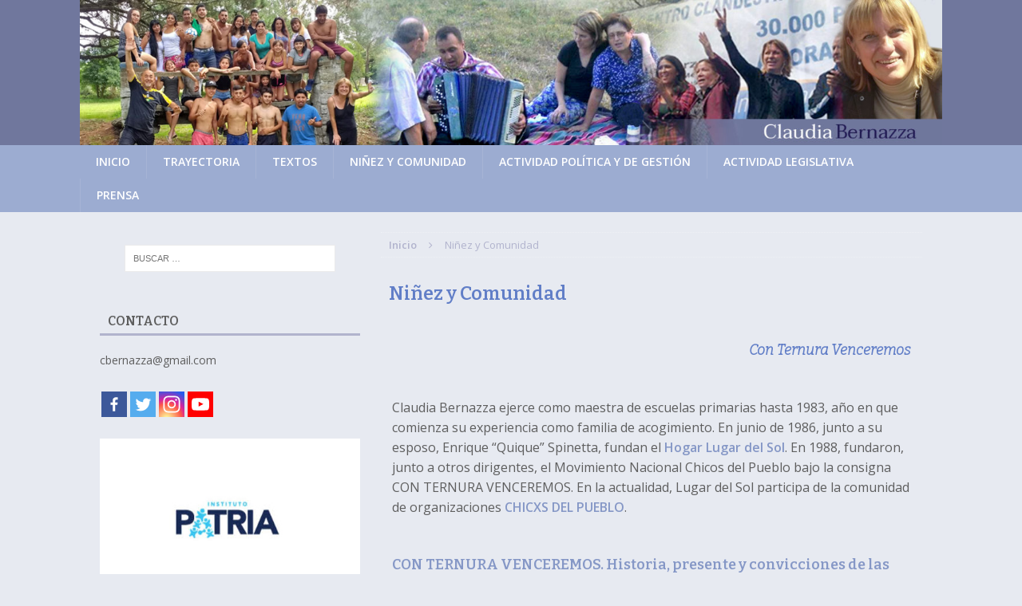

--- FILE ---
content_type: text/html; charset=UTF-8
request_url: https://claudiabernazza.ar/actividad-social/
body_size: 14007
content:
<!DOCTYPE html>
<html class="no-js mh-one-sb" lang="es">
<head>
<meta charset="UTF-8">
<meta name="viewport" content="width=device-width, initial-scale=1.0">
<link rel="profile" href="http://gmpg.org/xfn/11" />
<link rel="pingback" href="https://claudiabernazza.ar/xmlrpc.php" />
<style type="text/css">			.heateorSssInstagramBackground{background:radial-gradient(circle at 30% 107%,#fdf497 0,#fdf497 5%,#fd5949 45%,#d6249f 60%,#285aeb 90%)}
											.heateor_sss_horizontal_sharing .heateorSssSharing,.heateor_sss_standard_follow_icons_container .heateorSssSharing{
							color: #fff;
						border-width: 0px;
			border-style: solid;
			border-color: transparent;
		}
				.heateor_sss_horizontal_sharing .heateorSssTCBackground{
			color:#666;
		}
				.heateor_sss_horizontal_sharing .heateorSssSharing:hover,.heateor_sss_standard_follow_icons_container .heateorSssSharing:hover{
						border-color: transparent;
		}
		.heateor_sss_vertical_sharing .heateorSssSharing,.heateor_sss_floating_follow_icons_container .heateorSssSharing{
							color: #fff;
						border-width: 0px;
			border-style: solid;
			border-color: transparent;
		}
				.heateor_sss_vertical_sharing .heateorSssTCBackground{
			color:#666;
		}
				.heateor_sss_vertical_sharing .heateorSssSharing:hover,.heateor_sss_floating_follow_icons_container .heateorSssSharing:hover{
						border-color: transparent;
		}
		
		@media screen and (max-width:783px) {.heateor_sss_vertical_sharing{display:none!important}}@media screen and (max-width:783px) {.heateor_sss_floating_follow_icons_container{display:none!important}}</style>
	<!-- This site is optimized with the Yoast SEO plugin v15.4 - https://yoast.com/wordpress/plugins/seo/ -->
	<title>Niñez y Comunidad - Claudia Bernazza</title>
	<meta name="description" content="Con ternura venceremos." />
	<meta name="robots" content="index, follow, max-snippet:-1, max-image-preview:large, max-video-preview:-1" />
	<link rel="canonical" href="http://claudiabernazza.ar/actividad-social/" />
	<meta property="og:locale" content="es_ES" />
	<meta property="og:type" content="article" />
	<meta property="og:title" content="Niñez y Comunidad - Claudia Bernazza" />
	<meta property="og:description" content="Con ternura venceremos." />
	<meta property="og:url" content="http://claudiabernazza.ar/actividad-social/" />
	<meta property="og:site_name" content="Claudia Bernazza" />
	<meta property="article:modified_time" content="2021-07-16T20:49:54+00:00" />
	<meta property="og:image" content="https://claudiabernazza.ar/wp-content/uploads/2020/12/ninezycomunidad.png" />
	<meta property="og:image:width" content="719" />
	<meta property="og:image:height" content="314" />
	<meta name="twitter:card" content="summary_large_image" />
	<meta name="twitter:label1" content="Escrito por">
	<meta name="twitter:data1" content="admin">
	<meta name="twitter:label2" content="Tiempo de lectura">
	<meta name="twitter:data2" content="1 minuto">
	<script type="application/ld+json" class="yoast-schema-graph">{"@context":"https://schema.org","@graph":[{"@type":"WebSite","@id":"https://claudiabernazza.ar/#website","url":"https://claudiabernazza.ar/","name":"Claudia Bernazza","description":"Ingeniera agr\u00f3noma, mag\u00edster en Educaci\u00f3n, doctora en Ciencias Sociales, docente, escritora y dirigente social.","potentialAction":[{"@type":"SearchAction","target":"https://claudiabernazza.ar/?s={search_term_string}","query-input":"required name=search_term_string"}],"inLanguage":"es"},{"@type":"ImageObject","@id":"http://claudiabernazza.ar/actividad-social/#primaryimage","inLanguage":"es","url":"https://claudiabernazza.ar/wp-content/uploads/2020/12/ninezycomunidad.png","width":719,"height":314,"caption":"Actividad social"},{"@type":"WebPage","@id":"http://claudiabernazza.ar/actividad-social/#webpage","url":"http://claudiabernazza.ar/actividad-social/","name":"Ni\u00f1ez y Comunidad - Claudia Bernazza","isPartOf":{"@id":"https://claudiabernazza.ar/#website"},"primaryImageOfPage":{"@id":"http://claudiabernazza.ar/actividad-social/#primaryimage"},"datePublished":"2020-10-07T15:44:16+00:00","dateModified":"2021-07-16T20:49:54+00:00","description":"Con ternura venceremos.","inLanguage":"es","potentialAction":[{"@type":"ReadAction","target":["http://claudiabernazza.ar/actividad-social/"]}]}]}</script>
	<!-- / Yoast SEO plugin. -->


<link rel='dns-prefetch' href='//fonts.googleapis.com' />
<link rel='dns-prefetch' href='//s.w.org' />
<link rel="alternate" type="application/rss+xml" title="Claudia Bernazza &raquo; Feed" href="https://claudiabernazza.ar/feed/" />
<link rel="alternate" type="application/rss+xml" title="Claudia Bernazza &raquo; Feed de los comentarios" href="https://claudiabernazza.ar/comments/feed/" />
		<script type="text/javascript">
			window._wpemojiSettings = {"baseUrl":"https:\/\/s.w.org\/images\/core\/emoji\/13.0.0\/72x72\/","ext":".png","svgUrl":"https:\/\/s.w.org\/images\/core\/emoji\/13.0.0\/svg\/","svgExt":".svg","source":{"concatemoji":"https:\/\/claudiabernazza.ar\/wp-includes\/js\/wp-emoji-release.min.js?ver=5.5.17"}};
			!function(e,a,t){var n,r,o,i=a.createElement("canvas"),p=i.getContext&&i.getContext("2d");function s(e,t){var a=String.fromCharCode;p.clearRect(0,0,i.width,i.height),p.fillText(a.apply(this,e),0,0);e=i.toDataURL();return p.clearRect(0,0,i.width,i.height),p.fillText(a.apply(this,t),0,0),e===i.toDataURL()}function c(e){var t=a.createElement("script");t.src=e,t.defer=t.type="text/javascript",a.getElementsByTagName("head")[0].appendChild(t)}for(o=Array("flag","emoji"),t.supports={everything:!0,everythingExceptFlag:!0},r=0;r<o.length;r++)t.supports[o[r]]=function(e){if(!p||!p.fillText)return!1;switch(p.textBaseline="top",p.font="600 32px Arial",e){case"flag":return s([127987,65039,8205,9895,65039],[127987,65039,8203,9895,65039])?!1:!s([55356,56826,55356,56819],[55356,56826,8203,55356,56819])&&!s([55356,57332,56128,56423,56128,56418,56128,56421,56128,56430,56128,56423,56128,56447],[55356,57332,8203,56128,56423,8203,56128,56418,8203,56128,56421,8203,56128,56430,8203,56128,56423,8203,56128,56447]);case"emoji":return!s([55357,56424,8205,55356,57212],[55357,56424,8203,55356,57212])}return!1}(o[r]),t.supports.everything=t.supports.everything&&t.supports[o[r]],"flag"!==o[r]&&(t.supports.everythingExceptFlag=t.supports.everythingExceptFlag&&t.supports[o[r]]);t.supports.everythingExceptFlag=t.supports.everythingExceptFlag&&!t.supports.flag,t.DOMReady=!1,t.readyCallback=function(){t.DOMReady=!0},t.supports.everything||(n=function(){t.readyCallback()},a.addEventListener?(a.addEventListener("DOMContentLoaded",n,!1),e.addEventListener("load",n,!1)):(e.attachEvent("onload",n),a.attachEvent("onreadystatechange",function(){"complete"===a.readyState&&t.readyCallback()})),(n=t.source||{}).concatemoji?c(n.concatemoji):n.wpemoji&&n.twemoji&&(c(n.twemoji),c(n.wpemoji)))}(window,document,window._wpemojiSettings);
		</script>
		<style type="text/css">
img.wp-smiley,
img.emoji {
	display: inline !important;
	border: none !important;
	box-shadow: none !important;
	height: 1em !important;
	width: 1em !important;
	margin: 0 .07em !important;
	vertical-align: -0.1em !important;
	background: none !important;
	padding: 0 !important;
}
</style>
	<link rel='stylesheet' id='wp-block-library-css'  href='https://claudiabernazza.ar/wp-includes/css/dist/block-library/style.min.css?ver=5.5.17' type='text/css' media='all' />
<link rel='stylesheet' id='ctf_styles-css'  href='https://claudiabernazza.ar/wp-content/plugins/custom-twitter-feeds/css/ctf-styles.min.css?ver=1.6' type='text/css' media='all' />
<link rel='stylesheet' id='everlightbox-css'  href='https://claudiabernazza.ar/wp-content/plugins/everlightbox/public/css/everlightbox.css?ver=1.1.12' type='text/css' media='all' />
<link rel='stylesheet' id='collapseomatic-css-css'  href='https://claudiabernazza.ar/wp-content/plugins/jquery-collapse-o-matic/light_style.css?ver=1.6' type='text/css' media='all' />
<link rel='stylesheet' id='wphi-style-css'  href='https://claudiabernazza.ar/wp-content/plugins/wp-header-images/css/front-styles.css?ver=5.5.17' type='text/css' media='all' />
<link rel='stylesheet' id='mh-magazine-css'  href='https://claudiabernazza.ar/wp-content/themes/mh-magazine/style.css?ver=3.3.0' type='text/css' media='all' />
<link rel='stylesheet' id='mh-font-awesome-css'  href='https://claudiabernazza.ar/wp-content/themes/mh-magazine/includes/font-awesome.min.css' type='text/css' media='all' />
<link rel='stylesheet' id='mh-google-fonts-css'  href='https://fonts.googleapis.com/css?family=Open+Sans:500,400,300italic,500,600%7cBitter:500,400,300italic,500,600' type='text/css' media='all' />
<link rel='stylesheet' id='heateor_sss_frontend_css-css'  href='https://claudiabernazza.ar/wp-content/plugins/sassy-social-share/public/css/sassy-social-share-public.css?ver=3.3.13' type='text/css' media='all' />
<script type='text/javascript' src='https://claudiabernazza.ar/wp-includes/js/jquery/jquery.js?ver=1.12.4-wp' id='jquery-core-js'></script>
<script type='text/javascript' src='https://claudiabernazza.ar/wp-content/themes/mh-magazine/js/scripts.js?ver=5.5.17' id='mh-scripts-js'></script>
<link rel="https://api.w.org/" href="https://claudiabernazza.ar/wp-json/" /><link rel="alternate" type="application/json" href="https://claudiabernazza.ar/wp-json/wp/v2/pages/82" /><link rel="EditURI" type="application/rsd+xml" title="RSD" href="https://claudiabernazza.ar/xmlrpc.php?rsd" />
<link rel="wlwmanifest" type="application/wlwmanifest+xml" href="https://claudiabernazza.ar/wp-includes/wlwmanifest.xml" /> 
<meta name="generator" content="WordPress 5.5.17" />
<link rel='shortlink' href='https://claudiabernazza.ar/?p=82' />
<link rel="alternate" type="application/json+oembed" href="https://claudiabernazza.ar/wp-json/oembed/1.0/embed?url=https%3A%2F%2Fclaudiabernazza.ar%2Factividad-social%2F" />
<link rel="alternate" type="text/xml+oembed" href="https://claudiabernazza.ar/wp-json/oembed/1.0/embed?url=https%3A%2F%2Fclaudiabernazza.ar%2Factividad-social%2F&#038;format=xml" />
        <style>
        	@font-face {
				font-family: "everlightbox-icons";
				src: url("https://claudiabernazza.ar/wp-content/plugins/everlightbox/public/css/fonts/everlightbox-icons.eot");
				src: url("https://claudiabernazza.ar/wp-content/plugins/everlightbox/public/css/fonts/everlightbox-icons.eot?#iefix") format("embedded-opentype"),
				url("https://claudiabernazza.ar/wp-content/plugins/everlightbox/public/css/fonts/everlightbox-icons.woff") format("woff"),
				url("https://claudiabernazza.ar/wp-content/plugins/everlightbox/public/css/fonts/everlightbox-icons.ttf") format("truetype"),
				url("https://claudiabernazza.ar/wp-content/plugins/everlightbox/public/css/fonts/everlightbox-icons.svg#everlightbox-icons") format("svg");
				font-weight: normal;
				font-style: normal;

			}
            #everlightbox-slider .slide img,
            #everlightbox-slider .slide .everlightbox-video-container,
            #everlightbox-slider .slide .everlightbox-inline-container {
                max-width: calc(90% - 15px);
                max-height: calc(90% - 15px);
            }

            
            #everlightbox-slider .everlightbox-comments, 
            #everlightbox-slider .slide .everlightbox-button {
            	font-size: 24px;
            }


                    </style>
        <script>
            var __everlightbox_conf = {
                facebookIcon: false,
                twitterIcon: false,
                pinterestIcon: false,
                houzzIcon: false,
                googleplusIcon: false,
                tumblrIcon: false,
                facebookLike: false,
                downloadIcon: false,
                fullscreenIcon: false,
                keyboard: !false,
                loopAtEnd: false,
                closeBg: false,
                anchorButtonsToEdges: true,
                facebookComments: false,
                facebookCommentCount: false,
                facebookAppId: '1213605408691751'
            };
        </script>
    

<!-- This site uses the Open External Links in a New Window plugin v1.4 by WebFactory Ltd. Download it for free at https://wordpress.org/extend/plugins/open-external-links-in-a-new-window/ -->
<script type="text/javascript">//<![CDATA[
  function external_links_in_new_windows_loop() {
    if (!document.links) {
      document.links = document.getElementsByTagName('a');
    }
    var change_link = false;
    var force = '';
    var ignore = '';

    for (var t=0; t<document.links.length; t++) {
      var all_links = document.links[t];
      change_link = false;
      
      if(document.links[t].hasAttribute('onClick') == false) {
        // forced if the address starts with http (or also https), but does not link to the current domain
        if(all_links.href.search(/^http/) != -1 && all_links.href.search('claudiabernazza.ar') == -1 && all_links.href.search(/^#/) == -1) {
          // console.log('Changed ' + all_links.href);
          change_link = true;
        }
          
        if(force != '' && all_links.href.search(force) != -1) {
          // forced
          // console.log('force ' + all_links.href);
          change_link = true;
        }
        
        if(ignore != '' && all_links.href.search(ignore) != -1) {
          // console.log('ignore ' + all_links.href);
          // ignored
          change_link = false;
        }

        if(change_link == true) {
          // console.log('Changed ' + all_links.href);
          document.links[t].setAttribute('onClick', 'javascript:window.open(\''+all_links.href+'\'); return false;');
          document.links[t].removeAttribute('target');
        }
      }
    }
  }
  
  // Load
  function external_links_in_new_windows_load(func)
  {  
    var oldonload = window.onload;
    if (typeof window.onload != 'function'){
      window.onload = func;
    } else {
      window.onload = function(){
        oldonload();
        func();
      }
    }
  }

  external_links_in_new_windows_load(external_links_in_new_windows_loop);
  //]]></script>

<style type="text/css"></style><style type="text/css">
.mh-header { background: #70779d; }
.mh-wrapper, #mh-mobile .mh-slider-layout4 .mh-slider-caption { background: #e7eaf1; }
.mh-breadcrumb, .entry-meta, .mh-subheading-top, .mh-loop-item, .mh-loop-ad, .mh-sitemap-list > li, .mh-sitemap-list .children li, .mh-custom-posts-item, .mh-posts-large-item, .mh-posts-list-item, .mh-posts-grid-widget-more, #mh-mobile .mh-posts-grid-item, #mh-mobile .mh-posts-digest-wrap, #mh-mobile .mh-posts-digest-item, #mh-mobile .mh-posts-focus-item, .mh-category-column-item, .mh-user-item, .widget_archive li, .widget_categories li, .widget_pages li a, .widget_meta li, .widget_nav_menu .menu > li, .widget_rss li, .widget_recent_entries li, .recentcomments, .wpcf7-form, .mh-box, table, td, th, pre, code { border-color: rgba(255, 255, 255, 0.3); }
#mh-mobile .mh-posts-stacked-overlay-small { border-color: #e7eaf1; }
.mh-header-nav li:hover, .mh-header-nav ul li:hover > ul, .mh-main-nav-wrap, .mh-main-nav, .mh-main-nav ul li:hover > ul, .mh-extra-nav li:hover, .mh-extra-nav ul li:hover > ul, .mh-footer-nav li:hover, .mh-footer-nav ul li:hover > ul, .mh-social-nav li a:hover, .entry-tags li, .mh-slider-caption, .mh-widget-col-1 .mh-slider-caption, .mh-widget-col-1 .mh-posts-lineup-caption, .mh-carousel-layout1, .mh-spotlight-widget, .mh-social-widget li a, .mh-author-bio-widget, .mh-footer-widget .mh-tab-comment-excerpt, .mh-nip-item:hover .mh-nip-overlay, .mh-widget .tagcloud a, .mh-footer-widget .tagcloud a, .mh-footer, .mh-copyright-wrap, input[type=submit]:hover, #respond #cancel-comment-reply-link:hover, #infinite-handle span:hover { background: #9cacd1; }
.mh-extra-nav-bg { background: rgba(156, 172, 209, 0.2); }
.mh-slider-caption, .mh-posts-stacked-title, .mh-posts-lineup-caption { background: #9cacd1; background: rgba(156, 172, 209, 0.8); }
@media screen and (max-width: 900px) { #mh-mobile .mh-slider-caption, #mh-mobile .mh-posts-lineup-caption { background: rgba(156, 172, 209, 1); } }
.slicknav_menu, .slicknav_nav ul, #mh-mobile .mh-footer-widget .mh-posts-stacked-overlay { border-color: #9cacd1; }
.mh-copyright, .mh-copyright a { color: #fff; }
.mh-widget-layout4 .mh-widget-title { background: #b1b3cd; background: rgba(177, 179, 205, 0.6); }
.mh-preheader, .mh-wide-layout .mh-subheader, .mh-ticker-title, .mh-main-nav li:hover, .mh-footer-nav, .slicknav_menu, .slicknav_btn, .slicknav_nav .slicknav_item:hover, .slicknav_nav a:hover, .mh-back-to-top, .mh-subheading, .entry-tags .fa, .entry-tags li:hover, .mh-widget-layout2 .mh-widget-title, .mh-widget-layout4 .mh-widget-title-inner, .mh-widget-layout4 .mh-footer-widget-title, #mh-mobile .flex-control-paging li a.flex-active, .mh-image-caption, .mh-carousel-layout1 .mh-carousel-caption, .mh-tab-button.active, .mh-tab-button.active:hover, .mh-footer-widget .mh-tab-button.active, .mh-social-widget li:hover a, .mh-footer-widget .mh-social-widget li a, .mh-footer-widget .mh-author-bio-widget, .tagcloud a:hover, .mh-widget .tagcloud a:hover, .mh-footer-widget .tagcloud a:hover, .mh-posts-stacked-meta, .page-numbers:hover, .mh-loop-pagination .current, .mh-comments-pagination .current, .pagelink, a:hover .pagelink, input[type=submit], #respond #cancel-comment-reply-link, #infinite-handle span { background: #b1b3cd; }
blockquote, .mh-category-desc, .mh-widget-layout1 .mh-widget-title, .mh-widget-layout3 .mh-widget-title, #mh-mobile .mh-slider-caption, .mh-carousel-layout1, .mh-spotlight-widget, .mh-author-bio-widget, .mh-author-bio-title, .mh-author-bio-image-frame, .mh-video-widget, .mh-tab-buttons, .bypostauthor .mh-comment-meta, textarea:hover, input[type=text]:hover, input[type=email]:hover, input[type=tel]:hover, input[type=url]:hover { border-color: #b1b3cd; }
.mh-dropcap, .mh-carousel-layout1 .flex-direction-nav a, .mh-carousel-layout2 .mh-carousel-caption, .mh-posts-digest-small-category, .mh-posts-lineup-more { color: #b1b3cd; }
.mh-subheader, .mh-section-title, .page-title, .mh-category-desc, .mh-author-box, .mh-post-nav-wrap, .mh-share-buttons, .page-numbers, a .pagelink, #respond, .mh-comment-list .depth-1, .mh-widget-layout3 .mh-widget-title, .mh-widget .search-form, .mh-tab-button, .mh-tab-content, .mh-nip-widget, .mh-magazine-facebook-page-widget, .mh-social-widget, .mh-posts-horizontal-widget, .mh-ad-spot, .wpcf7-form, #wp-calendar caption, th, pre, code, blockquote { background: #e7eaf1; }
.mh-tab-post-item, th { border-color: rgba(255, 255, 255, 0.3); }
.mh-comment-list .depth-2 { background: rgba(255, 255, 255, 0.3); }
.mh-comment-list .depth-3 { background: rgba(255, 255, 255, 0.4); }
.mh-comment-list .depth-4, .mh-tab-comment-excerpt { background: rgba(255, 255, 255, 0.6); }
.mh-comment-list .depth-5 { background: rgba(255, 255, 255, 0.8); }
body, a, .post .entry-title, .entry-content h1, .entry-content h2, .entry-content h3, .entry-content h4, .entry-content h5, .entry-content h6, .wp-caption-text, .mh-widget-layout1 .mh-widget-title, .mh-slider-layout4 .mh-slider-caption, .mh-slider-layout4 .mh-slider-caption a, .mh-slider-layout4 .mh-slider-caption a:hover { color: #5e5e5e; }
.mh-header-nav-bottom li a, .mh-social-nav-bottom .fa-mh-social, .mh-boxed-layout .mh-ticker-item-bottom a, .mh-header-date-bottom, .page .entry-title, .page-title, .mh-section-title, .mh-category-desc, .mh-author-box, .mh-author-box a, .mh-post-nav a, .page-numbers, a .pagelink, .mh-widget-layout3 .mh-widget-title, .mh-widget-layout3 .mh-widget-title a, .mh-tabbed-widget, .mh-tabbed-widget a, .mh-posts-horizontal-title a, .wpcf7-form, #respond, #respond a, #respond .comment-reply-title, .mh-comment-list, pre, code, blockquote, blockquote cite { color: #617ec7; }
.mh-meta, .mh-meta a, .mh-breadcrumb, .mh-breadcrumb a, .mh-user-data, .widget_rss .rss-date, .widget_rss cite { color: #b1b3cd; }
.entry-content a, .mh-comment-content a { color: #8597c6; }
a:hover, .entry-content a:hover, .mh-author-box a:hover, .mh-post-nav a:hover, .mh-comment-content a:hover, #respond a:hover, .mh-meta a:hover, .mh-breadcrumb a:hover, .mh-tabbed-widget a:hover { color: #201953; }
</style>
<!--[if lt IE 9]>
<script src="https://claudiabernazza.ar/wp-content/themes/mh-magazine/js/css3-mediaqueries.js"></script>
<![endif]-->
<style type="text/css">
.entry-content { font-size: 16px; font-size: 1rem; }
h1, h2, h3, h4, h5, h6, .mh-custom-posts-small-title { font-family: "Bitter", serif; }
</style>
<style type="text/css" id="custom-background-css">
body.custom-background { background-color: #e7eaf1; }
</style>
	<link rel="icon" href="https://claudiabernazza.ar/wp-content/uploads/2020/12/cropped-faticon-1-32x32.png" sizes="32x32" />
<link rel="icon" href="https://claudiabernazza.ar/wp-content/uploads/2020/12/cropped-faticon-1-192x192.png" sizes="192x192" />
<link rel="apple-touch-icon" href="https://claudiabernazza.ar/wp-content/uploads/2020/12/cropped-faticon-1-180x180.png" />
<meta name="msapplication-TileImage" content="https://claudiabernazza.ar/wp-content/uploads/2020/12/cropped-faticon-1-270x270.png" />
</head>
<body id="mh-mobile" class="page-template-default page page-id-82 custom-background mh-wide-layout mh-left-sb mh-loop-layout1 mh-widget-layout1">
<div class="mh-header-mobile-nav clearfix"></div>
	<div class="mh-preheader">
    	<div class="mh-container mh-container-inner mh-row clearfix">
							<div class="mh-header-bar-content mh-header-bar-top-left mh-col-2-3 clearfix">
									</div>
										<div class="mh-header-bar-content mh-header-bar-top-right mh-col-1-3 clearfix">
									</div>
					</div>
	</div>
<header class="mh-header">
	<div class="mh-container mh-container-inner mh-row clearfix">
		<div class="mh-col-1-1 mh-custom-header">
<a href="https://claudiabernazza.ar/" title="Claudia Bernazza" rel="home">
<div class="mh-site-logo" role="banner">
<img class="mh-header-image" src="https://claudiabernazza.ar/wp-content/uploads/2020/12/cropped-header-final2-1.jpg" height="253" width="1500" alt="Claudia Bernazza" />
</div>
</a>
</div>
	</div>
	<div class="mh-main-nav-wrap">
		<nav class="mh-main-nav mh-container mh-container-inner clearfix">
			<div class="menu-principal-container"><ul id="menu-principal" class="menu"><li id="menu-item-21" class="menu-item menu-item-type-custom menu-item-object-custom menu-item-home menu-item-21"><a href="http://claudiabernazza.ar/">Inicio</a></li>
<li id="menu-item-60" class="menu-item menu-item-type-post_type menu-item-object-page menu-item-60"><a href="https://claudiabernazza.ar/trayectoria/">Trayectoria</a></li>
<li id="menu-item-91" class="menu-item menu-item-type-post_type menu-item-object-page menu-item-91"><a href="https://claudiabernazza.ar/textos/">Textos</a></li>
<li id="menu-item-190" class="menu-item menu-item-type-post_type menu-item-object-page current-menu-item page_item page-item-82 current_page_item menu-item-190"><a href="https://claudiabernazza.ar/actividad-social/" aria-current="page">Niñez y Comunidad</a></li>
<li id="menu-item-89" class="menu-item menu-item-type-post_type menu-item-object-page menu-item-89"><a href="https://claudiabernazza.ar/actividad-politica-y-de-gestion/">Actividad Política y de Gestión</a></li>
<li id="menu-item-88" class="menu-item menu-item-type-post_type menu-item-object-page menu-item-88"><a href="https://claudiabernazza.ar/actividad-legislativa/">Actividad Legislativa</a></li>
<li id="menu-item-3082" class="menu-item menu-item-type-post_type menu-item-object-page menu-item-3082"><a href="https://claudiabernazza.ar/prensa/">Prensa</a></li>
</ul></div>		</nav>
	</div>
	</header>
<div class="mh-container mh-container-outer">
<div class="mh-wrapper clearfix">
	<div class="mh-main clearfix">
    	<div id="main-content" class="mh-content"><nav class="mh-breadcrumb"><span itemscope itemtype="http://data-vocabulary.org/Breadcrumb"><a href="https://claudiabernazza.ar" itemprop="url"><span itemprop="title">Inicio</span></a></span><span class="mh-breadcrumb-delimiter"><i class="fa fa-angle-right"></i></span>Niñez y Comunidad</nav>
<article id="page-82" class="post-82 page type-page status-publish has-post-thumbnail hentry">
	<header class="entry-header">
		<h1 class="entry-title page-title">
			Niñez y Comunidad		</h1>
	</header>
		<div class="entry-content clearfix">
		
<h4 class="has-text-align-right has-text-color" style="color:#617ec7"><em>Con Ternura Venceremos</em></h4>



<p>Claudia Bernazza ejerce como maestra de escuelas primarias hasta 1983, año en que comienza su experiencia como familia de acogimiento. En junio de 1986, junto a su esposo, Enrique “Quique” Spinetta, fundan el <a rel="noreferrer noopener" href="http://www.lugardelsol.org.ar/" target="_blank">Hogar Lugar del Sol</a>. En 1988, fundaron, junto a otros dirigentes, el&nbsp;Movimiento Nacional Chicos del Pueblo bajo la consigna CON TERNURA VENCEREMOS. En la actualidad, Lugar del Sol participa de la comunidad de organizaciones <a type="URL" id="https://chicxsdelpueblo.com.ar/" href="https://chicxsdelpueblo.com.ar/">CHICXS DEL PUEBLO</a>.</p>



<h4 id="block-148edee4-065a-41da-80f1-c0786fcb1bff"><a rel="noreferrer noopener" href="https://claudiabernazza.ar/textos/" target="_blank">CON TERNURA VENCEREMOS. Historia, presente y convicciones de las organizaciones que abrazan.</a><br><br>Claudia Bernazza y Damián Lambusta</h4>



<p><strong><a href="https://www.diputados.gov.ar/secparl/dcultura/agenda/2021/junio/ternura">MUESTRA «CON TERNURA VENCEREMOS», Dir. de Cultura, HCDN</a></strong></p>



<div style="height:54px" aria-hidden="true" class="wp-block-spacer"></div>



<div class="wp-block-columns">
<div class="wp-block-column"></div>



<div class="wp-block-column">
<figure class="wp-block-image size-large"><a href="https://chicxsdelpueblo.com.ar/"><img loading="lazy" width="769" height="745" src="http://claudiabernazza.ar/wp-content/uploads/2020/11/chicos-del-pueblo-f-4.png" alt="" class="wp-image-2169" srcset="https://claudiabernazza.ar/wp-content/uploads/2020/11/chicos-del-pueblo-f-4.png 769w, https://claudiabernazza.ar/wp-content/uploads/2020/11/chicos-del-pueblo-f-4-300x291.png 300w" sizes="(max-width: 769px) 100vw, 769px" /></a></figure>
</div>



<div class="wp-block-column">
<figure class="wp-block-image size-large"><a href="https://www.lugardelsol.org.ar/"><img loading="lazy" width="769" height="745" src="http://claudiabernazza.ar/wp-content/uploads/2020/11/lugar-del-sol-4.png" alt="" class="wp-image-2171" srcset="https://claudiabernazza.ar/wp-content/uploads/2020/11/lugar-del-sol-4.png 769w, https://claudiabernazza.ar/wp-content/uploads/2020/11/lugar-del-sol-4-300x291.png 300w" sizes="(max-width: 769px) 100vw, 769px" /></a></figure>
</div>



<div class="wp-block-column"></div>
</div>



<h2><a href="https://claudiabernazza.ar/agenda-legislativa-ninez-y-comunidad/" target="_blank" rel="noreferrer noopener">Agenda Legislativa NIÑEZ Y COMUNIDAD</a></h2>



<h4><a rel="noreferrer noopener" href="http://claudiabernazza.ar/antecedentes-agenda-organizaciones-sociales-2007-2009/" target="_blank"><strong>Antecedente: Agenda Legislativa de las Organizaciones Sociales</strong></a>&nbsp;(2015)</h4>



<hr class="wp-block-separator"/>



<h4><strong><a href="http://claudiabernazza.ar/wp-content/uploads/2021/05/ORGANIZACIONES-Y-TRABAJADORES-DEL-CUIDADO.pdf" target="_blank" rel="noreferrer noopener">Organizaciones y trabajadores del cuidado</a>. Lanzamiento diplomaturas del cuidado, Tres de Febrero, 21 de mayo 2021.</strong></h4>



<hr class="wp-block-separator"/>



<h4><a href="https://m.facebook.com/story.php?story_fbid=10208460847435900&amp;id=1748290150">Tiempo nahuatl</a>. El Salvador, febrero de 2021.</h4>



<hr class="wp-block-separator"/>



<h4><a href="https://www.pagina12.com.ar/312340-mil-dias">Mil días</a>. Página 12, 16 de diciembre de 2020</h4>



<hr class="wp-block-separator"/>



<h4><a href="https://www.unaj.edu.ar/pueblo/revista-pueblo-7/colaboraciones-nacionales/respuestas-comunitarias-en-el-territorio-de-la-ninez-y-la-adolescencia/">Respuestas comunitarias en el territorio de la niñez y la adolescencia</a>. Revista Pueblo N° 7. UNAJ, octubre 2020.</h4>



<hr class="wp-block-separator"/>



<h4><a href="https://www.pagina12.com.ar/298145-suenos-comunitarios-y-mostradores-estatales">Sueños comunitarios y mostradores estatales</a>. Página 12, 9 de octubre 2020.&nbsp;</h4>



<hr class="wp-block-separator"/>



<h4><a href="https://www.pagina12.com.ar/288282-vivir-con-vos">Vivir con vos</a>. Página 12, 28 de agosto de 2020.</h4>



<hr class="wp-block-separator"/>



<h4><strong><a href="https://www.pagina12.com.ar/283294-la-vida-comunitaria-y-las-tareas-de-cuidado">La vida comunitaria y las tareas de cuidado</a></strong>. Página 12, 6 de agosto de 2020.</h4>



<hr class="wp-block-separator"/>



<h4><strong><a href="https://www.pagina12.com.ar/278739-lxs-chicxs-del-pueblo-o-la-epopeya-de-la-ternura">Los chicos del pueblo o la epopeya de la ternura</a></strong>. Página 12, 15 de julio de 2020.</h4>



<hr class="wp-block-separator"/>



<h4><a rel="noreferrer noopener" href="http://claudiabernazza.ar/wp-content/uploads/2020/11/Medidas_de_abrigo.pdf" target="_blank">Medidas de abrigo y respuestas comunitarias</a>. Revista de Políticas Sociales, UNM, mayo de 2018.&nbsp; &nbsp;</h4>



<p></p>
	</div>
	</article>        </div>
			<aside class="mh-widget-col-1 mh-sidebar">
		<div id="search-6" class="mh-widget widget_search"><form role="search" method="get" class="search-form" action="https://claudiabernazza.ar/">
				<label>
					<span class="screen-reader-text">Buscar:</span>
					<input type="search" class="search-field" placeholder="Buscar &hellip;" value="" name="s" />
				</label>
				<input type="submit" class="search-submit" value="Buscar" />
			</form></div><div id="text-5" class="mh-widget widget_text"><h4 class="mh-widget-title"><span class="mh-widget-title-inner">Contacto</span></h4>			<div class="textwidget"><p>cbernazza@gmail.com</p>
</div>
		</div><div id="heateor_sss_follow-5" class="mh-widget widget_heateor_sss_follow"><div class="heateor_sss_standard_follow_icons_container"><ul class="heateor_sss_follow_ul"><li class="heateorSssSharingRound"><i style="width:32px;height:32px;" alt="Facebook" title="Facebook" class="heateorSssSharing heateorSssFacebookBackground"><a target="_blank" aria-label="Facebook" href="https://www.facebook.com/cbernazza?ref=br_rs" rel="noopener"><ss style="display:block" class="heateorSssSharingSvg heateorSssFacebookSvg"></ss></a></i></li><li class="heateorSssSharingRound"><i style="width:32px;height:32px;" alt="Twitter" title="Twitter" class="heateorSssSharing heateorSssTwitterBackground"><a target="_blank" aria-label="Twitter" href="http://twitter.com/cbernazza" rel="noopener"><ss style="display:block" class="heateorSssSharingSvg heateorSssTwitterSvg"></ss></a></i></li><li class="heateorSssSharingRound"><i style="width:32px;height:32px;" alt="Instagram" title="Instagram" class="heateorSssSharing heateorSssInstagramBackground"><a target="_blank" aria-label="Instagram" href="https://instagram.com/claudiabernazza/" rel="noopener"><ss style="display:block" class="heateorSssSharingSvg heateorSssInstagramSvg"></ss></a></i></li><li class="heateorSssSharingRound"><i style="width:32px;height:32px;" alt="Youtube Channel" title="Youtube Channel" class="heateorSssSharing heateorSssYoutubeBackground"><a target="_blank" aria-label="Youtube Channel" href="http://www.youtube.com/user/cbernazza2" rel="noopener"><ss style="display:block" class="heateorSssSharingSvg heateorSssYoutubeSvg"></ss></a></i></li></ul><div style="clear:both"></div></div></div><div id="media_image-28" class="mh-widget widget_media_image"><a href="https://www.institutopatria.com.ar/"><img width="434" height="284" src="https://claudiabernazza.ar/wp-content/uploads/2020/10/instituto-patria.jpg" class="image wp-image-475  attachment-full size-full" alt="Instituto Patria" loading="lazy" style="max-width: 100%; height: auto;" srcset="https://claudiabernazza.ar/wp-content/uploads/2020/10/instituto-patria.jpg 434w, https://claudiabernazza.ar/wp-content/uploads/2020/10/instituto-patria-300x196.jpg 300w" sizes="(max-width: 434px) 100vw, 434px" /></a></div><div id="media_image-31" class="mh-widget widget_media_image"><a href="http://claudiabernazza.ar/actividad-legislativa/"><img width="434" height="284" src="https://claudiabernazza.ar/wp-content/uploads/2020/11/diputada-nacional.jpg" class="image wp-image-2296  attachment-full size-full" alt="Claudia Bernazza Diputada Nacional" loading="lazy" style="max-width: 100%; height: auto;" srcset="https://claudiabernazza.ar/wp-content/uploads/2020/11/diputada-nacional.jpg 434w, https://claudiabernazza.ar/wp-content/uploads/2020/11/diputada-nacional-300x196.jpg 300w" sizes="(max-width: 434px) 100vw, 434px" /></a></div><div id="media_image-17" class="mh-widget widget_media_image"><a href="https://equiposweb.com.ar/"><img width="434" height="284" src="https://claudiabernazza.ar/wp-content/uploads/2020/11/banner-equipos.png" class="image wp-image-2290  attachment-full size-full" alt="Equipos por el proyecto nacional" loading="lazy" style="max-width: 100%; height: auto;" srcset="https://claudiabernazza.ar/wp-content/uploads/2020/11/banner-equipos.png 434w, https://claudiabernazza.ar/wp-content/uploads/2020/11/banner-equipos-300x196.png 300w" sizes="(max-width: 434px) 100vw, 434px" /></a></div><div id="media_image-16" class="mh-widget widget_media_image"><a href="https://chicxsdelpueblo.com.ar/"><img width="434" height="284" src="https://claudiabernazza.ar/wp-content/uploads/2020/10/chicos-del-pueblo.jpg" class="image wp-image-193  attachment-full size-full" alt="" loading="lazy" style="max-width: 100%; height: auto;" srcset="https://claudiabernazza.ar/wp-content/uploads/2020/10/chicos-del-pueblo.jpg 434w, https://claudiabernazza.ar/wp-content/uploads/2020/10/chicos-del-pueblo-300x196.jpg 300w" sizes="(max-width: 434px) 100vw, 434px" /></a></div><div id="media_image-11" class="mh-widget widget_media_image"><a href="https://www.lugardelsol.org.ar/"><img width="1191" height="780" src="https://claudiabernazza.ar/wp-content/uploads/2020/10/lugar_del_sol.png" class="image wp-image-111  attachment-full size-full" alt="Lugar del sol" loading="lazy" style="max-width: 100%; height: auto;" srcset="https://claudiabernazza.ar/wp-content/uploads/2020/10/lugar_del_sol.png 1191w, https://claudiabernazza.ar/wp-content/uploads/2020/10/lugar_del_sol-300x196.png 300w, https://claudiabernazza.ar/wp-content/uploads/2020/10/lugar_del_sol-1024x671.png 1024w, https://claudiabernazza.ar/wp-content/uploads/2020/10/lugar_del_sol-768x503.png 768w" sizes="(max-width: 1191px) 100vw, 1191px" /></a></div>	</aside>    </div>
    </div>
</div><!-- .mh-container-outer -->
<footer class="mh-footer">
	<div class="mh-container mh-container-inner mh-footer-widgets mh-row clearfix">
					<div class="mh-col-1-4 mh-widget-col-1 mh-footer-area mh-footer-1">
				<div id="mh_magazine_facebook_page-4" class="mh-footer-widget mh_magazine_facebook_page"><div class="mh-magazine-facebook-page-widget">
<div class="fb-page" data-href="https://www.facebook.com/ClaudiaBernazzaDiputada" data-width="400" data-height="300" data-hide-cover="0" data-show-facepile="0" data-show-posts="0"></div>
</div>
</div><div id="custom-twitter-feeds-widget-3" class="mh-footer-widget widget_custom-twitter-feeds-widget"><!-- Custom Twitter Feeds by Smash Balloon --><div id="ctf" class="ctf ctf-type-usertimeline  ctf-styles ctf-width-resp" style="width: 100%;height: 163px;background-color: #1e73be;" data-ctfshortcode="{}" data-ctfintents="1" data-ctfneeded="-1"><div class="ctf-header ctf-no-bio" style="background-color: #189de0;"><a href="https://twitter.com/cbernazza" target="_blank" title="@cbernazza" class="ctf-header-link"><div class="ctf-header-text"><p class="ctf-header-user" style="color: #ffffff;"><span class="ctf-header-name">Claudia Bernazza</span><span class="ctf-header-follow"><svg class="svg-inline--fa fa-twitter fa-w-16" aria-hidden="true" aria-label="twitter logo" data-fa-processed="" data-prefix="fab" data-icon="twitter" role="img" xmlns="http://www.w3.org/2000/svg" viewBox="0 0 512 512"><path fill="currentColor" d="M459.37 151.716c.325 4.548.325 9.097.325 13.645 0 138.72-105.583 298.558-298.558 298.558-59.452 0-114.68-17.219-161.137-47.106 8.447.974 16.568 1.299 25.34 1.299 49.055 0 94.213-16.568 130.274-44.832-46.132-.975-84.792-31.188-98.112-72.772 6.498.974 12.995 1.624 19.818 1.624 9.421 0 18.843-1.3 27.614-3.573-48.081-9.747-84.143-51.98-84.143-102.985v-1.299c13.969 7.797 30.214 12.67 47.431 13.319-28.264-18.843-46.781-51.005-46.781-87.391 0-19.492 5.197-37.36 14.294-52.954 51.655 63.675 129.3 105.258 216.365 109.807-1.624-7.797-2.599-15.918-2.599-24.04 0-57.828 46.782-104.934 104.934-104.934 30.213 0 57.502 12.67 76.67 33.137 23.715-4.548 46.456-13.32 66.599-25.34-7.798 24.366-24.366 44.833-46.132 57.827 21.117-2.273 41.584-8.122 60.426-16.243-14.292 20.791-32.161 39.308-52.628 54.253z"></path></svg>Follow</span></p></div><div class="ctf-header-img"><div class="ctf-header-img-hover"><svg class="svg-inline--fa fa-twitter fa-w-16" aria-hidden="true" aria-label="twitter logo" data-fa-processed="" data-prefix="fab" data-icon="twitter" role="img" xmlns="http://www.w3.org/2000/svg" viewBox="0 0 512 512"><path fill="currentColor" d="M459.37 151.716c.325 4.548.325 9.097.325 13.645 0 138.72-105.583 298.558-298.558 298.558-59.452 0-114.68-17.219-161.137-47.106 8.447.974 16.568 1.299 25.34 1.299 49.055 0 94.213-16.568 130.274-44.832-46.132-.975-84.792-31.188-98.112-72.772 6.498.974 12.995 1.624 19.818 1.624 9.421 0 18.843-1.3 27.614-3.573-48.081-9.747-84.143-51.98-84.143-102.985v-1.299c13.969 7.797 30.214 12.67 47.431 13.319-28.264-18.843-46.781-51.005-46.781-87.391 0-19.492 5.197-37.36 14.294-52.954 51.655 63.675 129.3 105.258 216.365 109.807-1.624-7.797-2.599-15.918-2.599-24.04 0-57.828 46.782-104.934 104.934-104.934 30.213 0 57.502 12.67 76.67 33.137 23.715-4.548 46.456-13.32 66.599-25.34-7.798 24.366-24.366 44.833-46.132 57.827 21.117-2.273 41.584-8.122 60.426-16.243-14.292 20.791-32.161 39.308-52.628 54.253z"></path></svg></div><img src="https://pbs.twimg.com/profile_images/1292277435833233408/4dixhAoY_normal.jpg" alt="Claudia Bernazza" width="48" height="48"></div></a></div><div class="ctf-tweets"><div class="ctf-item ctf-author-cbernazza ctf-new ctf-quoted" id="1356052710349549569" style="background-color: #fcfcfc;"><div class="ctf-author-box"><div class="ctf-author-box-link" style="color: #474747;"><a href="https://twitter.com/cbernazza" class="ctf-author-avatar" target="_blank" style="color: #474747;"><img src="https://pbs.twimg.com/profile_images/1292277435833233408/4dixhAoY_normal.jpg" alt="cbernazza" width="48" height="48"></a><a href="https://twitter.com/cbernazza" target="_blank" class="ctf-author-name" style="color: #474747;">Claudia Bernazza</a><a href="https://twitter.com/cbernazza" class="ctf-author-screenname" target="_blank" style="color: #474747;">@cbernazza</a><span class="ctf-screename-sep">&middot;</span><div class="ctf-tweet-meta"><a href="https://twitter.com/cbernazza/status/1356052710349549569" class="ctf-tweet-date" target="_blank" style="color: #474747;">1 Feb 2021</a></div></div><div class="ctf-corner-logo" style=""><svg class="svg-inline--fa fa-twitter fa-w-16" aria-hidden="true" aria-label="twitter logo" data-fa-processed="" data-prefix="fab" data-icon="twitter" role="img" xmlns="http://www.w3.org/2000/svg" viewBox="0 0 512 512"><path fill="currentColor" d="M459.37 151.716c.325 4.548.325 9.097.325 13.645 0 138.72-105.583 298.558-298.558 298.558-59.452 0-114.68-17.219-161.137-47.106 8.447.974 16.568 1.299 25.34 1.299 49.055 0 94.213-16.568 130.274-44.832-46.132-.975-84.792-31.188-98.112-72.772 6.498.974 12.995 1.624 19.818 1.624 9.421 0 18.843-1.3 27.614-3.573-48.081-9.747-84.143-51.98-84.143-102.985v-1.299c13.969 7.797 30.214 12.67 47.431 13.319-28.264-18.843-46.781-51.005-46.781-87.391 0-19.492 5.197-37.36 14.294-52.954 51.655 63.675 129.3 105.258 216.365 109.807-1.624-7.797-2.599-15.918-2.599-24.04 0-57.828 46.782-104.934 104.934-104.934 30.213 0 57.502 12.67 76.67 33.137 23.715-4.548 46.456-13.32 66.599-25.34-7.798 24.366-24.366 44.833-46.132 57.827 21.117-2.273 41.584-8.122 60.426-16.243-14.292 20.791-32.161 39.308-52.628 54.253z"></path></svg></div></div><div class="ctf-tweet-content"><p class="ctf-tweet-text" style="color: #474747;">Este tipo de comentario me sorprende por:<br />
1. La pobreza del análisis, que evidencia lecturas escasas o nulas.<br />
2. El nivel de autoestima, que anula todo registro del punto 1. </div><div class="ctf-tweet-actions"><a href="https://twitter.com/intent/tweet?in_reply_to=1356052710349549569&related=cbernazza" class="ctf-reply" target="_blank" style=""><svg class="svg-inline--fa fa-w-16" viewBox="0 0 24 24" aria-label="reply" role="img" xmlns="http://www.w3.org/2000/svg"><g><path fill="currentColor" d="M14.046 2.242l-4.148-.01h-.002c-4.374 0-7.8 3.427-7.8 7.802 0 4.098 3.186 7.206 7.465 7.37v3.828c0 .108.044.286.12.403.142.225.384.347.632.347.138 0 .277-.038.402-.118.264-.168 6.473-4.14 8.088-5.506 1.902-1.61 3.04-3.97 3.043-6.312v-.017c-.006-4.367-3.43-7.787-7.8-7.788zm3.787 12.972c-1.134.96-4.862 3.405-6.772 4.643V16.67c0-.414-.335-.75-.75-.75h-.396c-3.66 0-6.318-2.476-6.318-5.886 0-3.534 2.768-6.302 6.3-6.302l4.147.01h.002c3.532 0 6.3 2.766 6.302 6.296-.003 1.91-.942 3.844-2.514 5.176z"></path></g></svg><span class="ctf-screenreader">Reply on Twitter 1356052710349549569</span></a><a href="https://twitter.com/intent/retweet?tweet_id=1356052710349549569&related=cbernazza" class="ctf-retweet" target="_blank" style=""><svg class="svg-inline--fa fa-w-16" viewBox="0 0 24 24" aria-hidden="true" aria-label="retweet" role="img"><path fill="currentColor" d="M23.77 15.67c-.292-.293-.767-.293-1.06 0l-2.22 2.22V7.65c0-2.068-1.683-3.75-3.75-3.75h-5.85c-.414 0-.75.336-.75.75s.336.75.75.75h5.85c1.24 0 2.25 1.01 2.25 2.25v10.24l-2.22-2.22c-.293-.293-.768-.293-1.06 0s-.294.768 0 1.06l3.5 3.5c.145.147.337.22.53.22s.383-.072.53-.22l3.5-3.5c.294-.292.294-.767 0-1.06zm-10.66 3.28H7.26c-1.24 0-2.25-1.01-2.25-2.25V6.46l2.22 2.22c.148.147.34.22.532.22s.384-.073.53-.22c.293-.293.293-.768 0-1.06l-3.5-3.5c-.293-.294-.768-.294-1.06 0l-3.5 3.5c-.294.292-.294.767 0 1.06s.767.293 1.06 0l2.22-2.22V16.7c0 2.068 1.683 3.75 3.75 3.75h5.85c.414 0 .75-.336.75-.75s-.337-.75-.75-.75z"></path></svg><span class="ctf-screenreader">Retweet on Twitter 1356052710349549569</span><span class="ctf-action-count ctf-retweet-count">10</span></a><a href="https://twitter.com/intent/like?tweet_id=1356052710349549569&related=cbernazza" class="ctf-like" target="_blank" style=""><svg class="svg-inline--fa fa-w-16" viewBox="0 0 24 24" aria-hidden="true" aria-label="like" role="img" xmlns="http://www.w3.org/2000/svg"><g><path fill="currentColor" d="M12 21.638h-.014C9.403 21.59 1.95 14.856 1.95 8.478c0-3.064 2.525-5.754 5.403-5.754 2.29 0 3.83 1.58 4.646 2.73.814-1.148 2.354-2.73 4.645-2.73 2.88 0 5.404 2.69 5.404 5.755 0 6.376-7.454 13.11-10.037 13.157H12zM7.354 4.225c-2.08 0-3.903 1.988-3.903 4.255 0 5.74 7.034 11.596 8.55 11.658 1.518-.062 8.55-5.917 8.55-11.658 0-2.267-1.823-4.255-3.903-4.255-2.528 0-3.94 2.936-3.952 2.965-.23.562-1.156.562-1.387 0-.014-.03-1.425-2.965-3.954-2.965z"></path></g></svg><span class="ctf-screenreader">Like on Twitter 1356052710349549569</span><span class="ctf-action-count ctf-favorite-count">30</span></a><a href="https://twitter.com/cbernazza/status/1356052710349549569" class="ctf-twitterlink" style="color: #474747;" target="_blank">Twitter <span class="ctf-screenreader">1356052710349549569</span></a></div></div><div class="ctf-item ctf-author-cbernazza ctf-new ctf-retweet" id="1356045234686332928" style="background-color: #fcfcfc;"><div class="ctf-context"><a href="https://twitter.com/intent/user?screen_name=cbernazza" target="_blank" class="ctf-retweet-icon"><svg class="svg-inline--fa fa-w-16" viewBox="0 0 24 24" aria-hidden="true" aria-label="retweet" role="img"><path fill="currentColor" d="M23.77 15.67c-.292-.293-.767-.293-1.06 0l-2.22 2.22V7.65c0-2.068-1.683-3.75-3.75-3.75h-5.85c-.414 0-.75.336-.75.75s.336.75.75.75h5.85c1.24 0 2.25 1.01 2.25 2.25v10.24l-2.22-2.22c-.293-.293-.768-.293-1.06 0s-.294.768 0 1.06l3.5 3.5c.145.147.337.22.53.22s.383-.072.53-.22l3.5-3.5c.294-.292.294-.767 0-1.06zm-10.66 3.28H7.26c-1.24 0-2.25-1.01-2.25-2.25V6.46l2.22 2.22c.148.147.34.22.532.22s.384-.073.53-.22c.293-.293.293-.768 0-1.06l-3.5-3.5c-.293-.294-.768-.294-1.06 0l-3.5 3.5c-.294.292-.294.767 0 1.06s.767.293 1.06 0l2.22-2.22V16.7c0 2.068 1.683 3.75 3.75 3.75h5.85c.414 0 .75-.336.75-.75s-.337-.75-.75-.75z"></path></svg><span class="ctf-screenreader">Retweet on Twitter</span></a><a href="https://twitter.com/cbernazza" target="_blank" class="ctf-retweet-text" style="color: #474747;">Claudia Bernazza Retweeted</a></div><div class="ctf-author-box"><div class="ctf-author-box-link" style="color: #474747;"><a href="https://twitter.com/RedPolitologas" class="ctf-author-avatar" target="_blank" style="color: #474747;"><img src="https://pbs.twimg.com/profile_images/805187207451512832/urp4jv1c_normal.jpg" alt="RedPolitologas" width="48" height="48"></a><a href="https://twitter.com/RedPolitologas" target="_blank" class="ctf-author-name" style="color: #474747;">Red De Politólogas - #NoSinMujeres</a><a href="https://twitter.com/RedPolitologas" class="ctf-author-screenname" target="_blank" style="color: #474747;">@RedPolitologas</a><span class="ctf-screename-sep">&middot;</span><div class="ctf-tweet-meta"><a href="https://twitter.com/RedPolitologas/status/1355725310495510529" class="ctf-tweet-date" target="_blank" style="color: #474747;">31 Ene 2021</a></div></div><div class="ctf-corner-logo" style=""><svg class="svg-inline--fa fa-twitter fa-w-16" aria-hidden="true" aria-label="twitter logo" data-fa-processed="" data-prefix="fab" data-icon="twitter" role="img" xmlns="http://www.w3.org/2000/svg" viewBox="0 0 512 512"><path fill="currentColor" d="M459.37 151.716c.325 4.548.325 9.097.325 13.645 0 138.72-105.583 298.558-298.558 298.558-59.452 0-114.68-17.219-161.137-47.106 8.447.974 16.568 1.299 25.34 1.299 49.055 0 94.213-16.568 130.274-44.832-46.132-.975-84.792-31.188-98.112-72.772 6.498.974 12.995 1.624 19.818 1.624 9.421 0 18.843-1.3 27.614-3.573-48.081-9.747-84.143-51.98-84.143-102.985v-1.299c13.969 7.797 30.214 12.67 47.431 13.319-28.264-18.843-46.781-51.005-46.781-87.391 0-19.492 5.197-37.36 14.294-52.954 51.655 63.675 129.3 105.258 216.365 109.807-1.624-7.797-2.599-15.918-2.599-24.04 0-57.828 46.782-104.934 104.934-104.934 30.213 0 57.502 12.67 76.67 33.137 23.715-4.548 46.456-13.32 66.599-25.34-7.798 24.366-24.366 44.833-46.132 57.827 21.117-2.273 41.584-8.122 60.426-16.243-14.292 20.791-32.161 39.308-52.628 54.253z"></path></svg></div></div><div class="ctf-tweet-content"><p class="ctf-tweet-text" style="color: #474747;">De @IgualdadUnam 👇 </p><a href="https://twitter.com/RedPolitologas/status/1355725310495510529" target="_blank" class="ctf-tweet-text-media-wrap"><svg aria-hidden="true" aria-label="images in tweet" focusable="false" data-prefix="far" data-icon="image" role="img" xmlns="http://www.w3.org/2000/svg" viewBox="0 0 512 512" class="svg-inline--fa fa-image fa-w-16 fa-9x ctf-tweet-text-media"><path fill="currentColor" d="M464 64H48C21.49 64 0 85.49 0 112v288c0 26.51 21.49 48 48 48h416c26.51 0 48-21.49 48-48V112c0-26.51-21.49-48-48-48zm-6 336H54a6 6 0 0 1-6-6V118a6 6 0 0 1 6-6h404a6 6 0 0 1 6 6v276a6 6 0 0 1-6 6zM128 152c-22.091 0-40 17.909-40 40s17.909 40 40 40 40-17.909 40-40-17.909-40-40-40zM96 352h320v-80l-87.515-87.515c-4.686-4.686-12.284-4.686-16.971 0L192 304l-39.515-39.515c-4.686-4.686-12.284-4.686-16.971 0L96 304v48z" class=""></path></svg></a></div><div class="ctf-tweet-actions"><a href="https://twitter.com/intent/tweet?in_reply_to=1355725310495510529&related=RedPolitologas" class="ctf-reply" target="_blank" style=""><svg class="svg-inline--fa fa-w-16" viewBox="0 0 24 24" aria-label="reply" role="img" xmlns="http://www.w3.org/2000/svg"><g><path fill="currentColor" d="M14.046 2.242l-4.148-.01h-.002c-4.374 0-7.8 3.427-7.8 7.802 0 4.098 3.186 7.206 7.465 7.37v3.828c0 .108.044.286.12.403.142.225.384.347.632.347.138 0 .277-.038.402-.118.264-.168 6.473-4.14 8.088-5.506 1.902-1.61 3.04-3.97 3.043-6.312v-.017c-.006-4.367-3.43-7.787-7.8-7.788zm3.787 12.972c-1.134.96-4.862 3.405-6.772 4.643V16.67c0-.414-.335-.75-.75-.75h-.396c-3.66 0-6.318-2.476-6.318-5.886 0-3.534 2.768-6.302 6.3-6.302l4.147.01h.002c3.532 0 6.3 2.766 6.302 6.296-.003 1.91-.942 3.844-2.514 5.176z"></path></g></svg><span class="ctf-screenreader">Reply on Twitter 1355725310495510529</span></a><a href="https://twitter.com/intent/retweet?tweet_id=1355725310495510529&related=RedPolitologas" class="ctf-retweet" target="_blank" style=""><svg class="svg-inline--fa fa-w-16" viewBox="0 0 24 24" aria-hidden="true" aria-label="retweet" role="img"><path fill="currentColor" d="M23.77 15.67c-.292-.293-.767-.293-1.06 0l-2.22 2.22V7.65c0-2.068-1.683-3.75-3.75-3.75h-5.85c-.414 0-.75.336-.75.75s.336.75.75.75h5.85c1.24 0 2.25 1.01 2.25 2.25v10.24l-2.22-2.22c-.293-.293-.768-.293-1.06 0s-.294.768 0 1.06l3.5 3.5c.145.147.337.22.53.22s.383-.072.53-.22l3.5-3.5c.294-.292.294-.767 0-1.06zm-10.66 3.28H7.26c-1.24 0-2.25-1.01-2.25-2.25V6.46l2.22 2.22c.148.147.34.22.532.22s.384-.073.53-.22c.293-.293.293-.768 0-1.06l-3.5-3.5c-.293-.294-.768-.294-1.06 0l-3.5 3.5c-.294.292-.294.767 0 1.06s.767.293 1.06 0l2.22-2.22V16.7c0 2.068 1.683 3.75 3.75 3.75h5.85c.414 0 .75-.336.75-.75s-.337-.75-.75-.75z"></path></svg><span class="ctf-screenreader">Retweet on Twitter 1355725310495510529</span><span class="ctf-action-count ctf-retweet-count">78</span></a><a href="https://twitter.com/intent/like?tweet_id=1355725310495510529&related=RedPolitologas" class="ctf-like" target="_blank" style=""><svg class="svg-inline--fa fa-w-16" viewBox="0 0 24 24" aria-hidden="true" aria-label="like" role="img" xmlns="http://www.w3.org/2000/svg"><g><path fill="currentColor" d="M12 21.638h-.014C9.403 21.59 1.95 14.856 1.95 8.478c0-3.064 2.525-5.754 5.403-5.754 2.29 0 3.83 1.58 4.646 2.73.814-1.148 2.354-2.73 4.645-2.73 2.88 0 5.404 2.69 5.404 5.755 0 6.376-7.454 13.11-10.037 13.157H12zM7.354 4.225c-2.08 0-3.903 1.988-3.903 4.255 0 5.74 7.034 11.596 8.55 11.658 1.518-.062 8.55-5.917 8.55-11.658 0-2.267-1.823-4.255-3.903-4.255-2.528 0-3.94 2.936-3.952 2.965-.23.562-1.156.562-1.387 0-.014-.03-1.425-2.965-3.954-2.965z"></path></g></svg><span class="ctf-screenreader">Like on Twitter 1355725310495510529</span><span class="ctf-action-count ctf-favorite-count">366</span></a><a href="https://twitter.com/RedPolitologas/status/1355725310495510529" class="ctf-twitterlink" style="color: #474747;" target="_blank">Twitter <span class="ctf-screenreader">1355725310495510529</span></a></div></div><div class="ctf-item ctf-author-cbernazza ctf-new ctf-retweet" id="1355982556630548482" style="background-color: #fcfcfc;"><div class="ctf-context"><a href="https://twitter.com/intent/user?screen_name=cbernazza" target="_blank" class="ctf-retweet-icon"><svg class="svg-inline--fa fa-w-16" viewBox="0 0 24 24" aria-hidden="true" aria-label="retweet" role="img"><path fill="currentColor" d="M23.77 15.67c-.292-.293-.767-.293-1.06 0l-2.22 2.22V7.65c0-2.068-1.683-3.75-3.75-3.75h-5.85c-.414 0-.75.336-.75.75s.336.75.75.75h5.85c1.24 0 2.25 1.01 2.25 2.25v10.24l-2.22-2.22c-.293-.293-.768-.293-1.06 0s-.294.768 0 1.06l3.5 3.5c.145.147.337.22.53.22s.383-.072.53-.22l3.5-3.5c.294-.292.294-.767 0-1.06zm-10.66 3.28H7.26c-1.24 0-2.25-1.01-2.25-2.25V6.46l2.22 2.22c.148.147.34.22.532.22s.384-.073.53-.22c.293-.293.293-.768 0-1.06l-3.5-3.5c-.293-.294-.768-.294-1.06 0l-3.5 3.5c-.294.292-.294.767 0 1.06s.767.293 1.06 0l2.22-2.22V16.7c0 2.068 1.683 3.75 3.75 3.75h5.85c.414 0 .75-.336.75-.75s-.337-.75-.75-.75z"></path></svg><span class="ctf-screenreader">Retweet on Twitter</span></a><a href="https://twitter.com/cbernazza" target="_blank" class="ctf-retweet-text" style="color: #474747;">Claudia Bernazza Retweeted</a></div><div class="ctf-author-box"><div class="ctf-author-box-link" style="color: #474747;"><a href="https://twitter.com/DavidXCuba" class="ctf-author-avatar" target="_blank" style="color: #474747;"><img src="https://pbs.twimg.com/profile_images/1346676710004154368/LJ9lFmky_normal.jpg" alt="DavidXCuba" width="48" height="48"></a><a href="https://twitter.com/DavidXCuba" target="_blank" class="ctf-author-name" style="color: #474747;">David ☭ 🇨🇺</a><a href="https://twitter.com/DavidXCuba" class="ctf-author-screenname" target="_blank" style="color: #474747;">@DavidXCuba</a><span class="ctf-screename-sep">&middot;</span><div class="ctf-tweet-meta"><a href="https://twitter.com/DavidXCuba/status/1355842946571104259" class="ctf-tweet-date" target="_blank" style="color: #474747;">31 Ene 2021</a></div></div><div class="ctf-corner-logo" style=""><svg class="svg-inline--fa fa-twitter fa-w-16" aria-hidden="true" aria-label="twitter logo" data-fa-processed="" data-prefix="fab" data-icon="twitter" role="img" xmlns="http://www.w3.org/2000/svg" viewBox="0 0 512 512"><path fill="currentColor" d="M459.37 151.716c.325 4.548.325 9.097.325 13.645 0 138.72-105.583 298.558-298.558 298.558-59.452 0-114.68-17.219-161.137-47.106 8.447.974 16.568 1.299 25.34 1.299 49.055 0 94.213-16.568 130.274-44.832-46.132-.975-84.792-31.188-98.112-72.772 6.498.974 12.995 1.624 19.818 1.624 9.421 0 18.843-1.3 27.614-3.573-48.081-9.747-84.143-51.98-84.143-102.985v-1.299c13.969 7.797 30.214 12.67 47.431 13.319-28.264-18.843-46.781-51.005-46.781-87.391 0-19.492 5.197-37.36 14.294-52.954 51.655 63.675 129.3 105.258 216.365 109.807-1.624-7.797-2.599-15.918-2.599-24.04 0-57.828 46.782-104.934 104.934-104.934 30.213 0 57.502 12.67 76.67 33.137 23.715-4.548 46.456-13.32 66.599-25.34-7.798 24.366-24.366 44.833-46.132 57.827 21.117-2.273 41.584-8.122 60.426-16.243-14.292 20.791-32.161 39.308-52.628 54.253z"></path></svg></div></div><div class="ctf-tweet-content"><p class="ctf-tweet-text" style="color: #474747;">Si el socialismo es un fracaso, para que nos han mantenido bajo bloqueo por mas de 60 años, incluyendo terrorismo de estado, terrorismo mediático, persecución y asedio económico...¿si el socialismo es un total fracaso, por qué no nos dejan fracasar en paz...?</div><div class="ctf-tweet-actions"><a href="https://twitter.com/intent/tweet?in_reply_to=1355842946571104259&related=DavidXCuba" class="ctf-reply" target="_blank" style=""><svg class="svg-inline--fa fa-w-16" viewBox="0 0 24 24" aria-label="reply" role="img" xmlns="http://www.w3.org/2000/svg"><g><path fill="currentColor" d="M14.046 2.242l-4.148-.01h-.002c-4.374 0-7.8 3.427-7.8 7.802 0 4.098 3.186 7.206 7.465 7.37v3.828c0 .108.044.286.12.403.142.225.384.347.632.347.138 0 .277-.038.402-.118.264-.168 6.473-4.14 8.088-5.506 1.902-1.61 3.04-3.97 3.043-6.312v-.017c-.006-4.367-3.43-7.787-7.8-7.788zm3.787 12.972c-1.134.96-4.862 3.405-6.772 4.643V16.67c0-.414-.335-.75-.75-.75h-.396c-3.66 0-6.318-2.476-6.318-5.886 0-3.534 2.768-6.302 6.3-6.302l4.147.01h.002c3.532 0 6.3 2.766 6.302 6.296-.003 1.91-.942 3.844-2.514 5.176z"></path></g></svg><span class="ctf-screenreader">Reply on Twitter 1355842946571104259</span></a><a href="https://twitter.com/intent/retweet?tweet_id=1355842946571104259&related=DavidXCuba" class="ctf-retweet" target="_blank" style=""><svg class="svg-inline--fa fa-w-16" viewBox="0 0 24 24" aria-hidden="true" aria-label="retweet" role="img"><path fill="currentColor" d="M23.77 15.67c-.292-.293-.767-.293-1.06 0l-2.22 2.22V7.65c0-2.068-1.683-3.75-3.75-3.75h-5.85c-.414 0-.75.336-.75.75s.336.75.75.75h5.85c1.24 0 2.25 1.01 2.25 2.25v10.24l-2.22-2.22c-.293-.293-.768-.293-1.06 0s-.294.768 0 1.06l3.5 3.5c.145.147.337.22.53.22s.383-.072.53-.22l3.5-3.5c.294-.292.294-.767 0-1.06zm-10.66 3.28H7.26c-1.24 0-2.25-1.01-2.25-2.25V6.46l2.22 2.22c.148.147.34.22.532.22s.384-.073.53-.22c.293-.293.293-.768 0-1.06l-3.5-3.5c-.293-.294-.768-.294-1.06 0l-3.5 3.5c-.294.292-.294.767 0 1.06s.767.293 1.06 0l2.22-2.22V16.7c0 2.068 1.683 3.75 3.75 3.75h5.85c.414 0 .75-.336.75-.75s-.337-.75-.75-.75z"></path></svg><span class="ctf-screenreader">Retweet on Twitter 1355842946571104259</span><span class="ctf-action-count ctf-retweet-count">1778</span></a><a href="https://twitter.com/intent/like?tweet_id=1355842946571104259&related=DavidXCuba" class="ctf-like" target="_blank" style=""><svg class="svg-inline--fa fa-w-16" viewBox="0 0 24 24" aria-hidden="true" aria-label="like" role="img" xmlns="http://www.w3.org/2000/svg"><g><path fill="currentColor" d="M12 21.638h-.014C9.403 21.59 1.95 14.856 1.95 8.478c0-3.064 2.525-5.754 5.403-5.754 2.29 0 3.83 1.58 4.646 2.73.814-1.148 2.354-2.73 4.645-2.73 2.88 0 5.404 2.69 5.404 5.755 0 6.376-7.454 13.11-10.037 13.157H12zM7.354 4.225c-2.08 0-3.903 1.988-3.903 4.255 0 5.74 7.034 11.596 8.55 11.658 1.518-.062 8.55-5.917 8.55-11.658 0-2.267-1.823-4.255-3.903-4.255-2.528 0-3.94 2.936-3.952 2.965-.23.562-1.156.562-1.387 0-.014-.03-1.425-2.965-3.954-2.965z"></path></g></svg><span class="ctf-screenreader">Like on Twitter 1355842946571104259</span><span class="ctf-action-count ctf-favorite-count">3108</span></a><a href="https://twitter.com/DavidXCuba/status/1355842946571104259" class="ctf-twitterlink" style="color: #474747;" target="_blank">Twitter <span class="ctf-screenreader">1355842946571104259</span></a></div></div><div class="ctf-item ctf-author-cbernazza ctf-new ctf-retweet" id="1355967985987563525" style="background-color: #fcfcfc;"><div class="ctf-context"><a href="https://twitter.com/intent/user?screen_name=cbernazza" target="_blank" class="ctf-retweet-icon"><svg class="svg-inline--fa fa-w-16" viewBox="0 0 24 24" aria-hidden="true" aria-label="retweet" role="img"><path fill="currentColor" d="M23.77 15.67c-.292-.293-.767-.293-1.06 0l-2.22 2.22V7.65c0-2.068-1.683-3.75-3.75-3.75h-5.85c-.414 0-.75.336-.75.75s.336.75.75.75h5.85c1.24 0 2.25 1.01 2.25 2.25v10.24l-2.22-2.22c-.293-.293-.768-.293-1.06 0s-.294.768 0 1.06l3.5 3.5c.145.147.337.22.53.22s.383-.072.53-.22l3.5-3.5c.294-.292.294-.767 0-1.06zm-10.66 3.28H7.26c-1.24 0-2.25-1.01-2.25-2.25V6.46l2.22 2.22c.148.147.34.22.532.22s.384-.073.53-.22c.293-.293.293-.768 0-1.06l-3.5-3.5c-.293-.294-.768-.294-1.06 0l-3.5 3.5c-.294.292-.294.767 0 1.06s.767.293 1.06 0l2.22-2.22V16.7c0 2.068 1.683 3.75 3.75 3.75h5.85c.414 0 .75-.336.75-.75s-.337-.75-.75-.75z"></path></svg><span class="ctf-screenreader">Retweet on Twitter</span></a><a href="https://twitter.com/cbernazza" target="_blank" class="ctf-retweet-text" style="color: #474747;">Claudia Bernazza Retweeted</a></div><div class="ctf-author-box"><div class="ctf-author-box-link" style="color: #474747;"><a href="https://twitter.com/pablooesteban" class="ctf-author-avatar" target="_blank" style="color: #474747;"><img src="https://pbs.twimg.com/profile_images/1295510411379433474/YFUjlqCL_normal.jpg" alt="pablooesteban" width="48" height="48"></a><a href="https://twitter.com/pablooesteban" target="_blank" class="ctf-author-name" style="color: #474747;">Pablo Esteban</a><a href="https://twitter.com/pablooesteban" class="ctf-author-screenname" target="_blank" style="color: #474747;">@pablooesteban</a><span class="ctf-screename-sep">&middot;</span><div class="ctf-tweet-meta"><a href="https://twitter.com/pablooesteban/status/1354920834486460422" class="ctf-tweet-date" target="_blank" style="color: #474747;">28 Ene 2021</a></div></div><div class="ctf-corner-logo" style=""><svg class="svg-inline--fa fa-twitter fa-w-16" aria-hidden="true" aria-label="twitter logo" data-fa-processed="" data-prefix="fab" data-icon="twitter" role="img" xmlns="http://www.w3.org/2000/svg" viewBox="0 0 512 512"><path fill="currentColor" d="M459.37 151.716c.325 4.548.325 9.097.325 13.645 0 138.72-105.583 298.558-298.558 298.558-59.452 0-114.68-17.219-161.137-47.106 8.447.974 16.568 1.299 25.34 1.299 49.055 0 94.213-16.568 130.274-44.832-46.132-.975-84.792-31.188-98.112-72.772 6.498.974 12.995 1.624 19.818 1.624 9.421 0 18.843-1.3 27.614-3.573-48.081-9.747-84.143-51.98-84.143-102.985v-1.299c13.969 7.797 30.214 12.67 47.431 13.319-28.264-18.843-46.781-51.005-46.781-87.391 0-19.492 5.197-37.36 14.294-52.954 51.655 63.675 129.3 105.258 216.365 109.807-1.624-7.797-2.599-15.918-2.599-24.04 0-57.828 46.782-104.934 104.934-104.934 30.213 0 57.502 12.67 76.67 33.137 23.715-4.548 46.456-13.32 66.599-25.34-7.798 24.366-24.366 44.833-46.132 57.827 21.117-2.273 41.584-8.122 60.426-16.243-14.292 20.791-32.161 39.308-52.628 54.253z"></path></svg></div></div><div class="ctf-tweet-content"><p class="ctf-tweet-text" style="color: #474747;">Vacuna argentina: ¿en qué fase está la tecnología local? | El objetivo es iniciar la prueba en humanos https://bit.ly/36mr7yj?utm_source=TW a través de @Pagina12 <br />
El proyecto de la @unsamoficial en la voz de Juan Ugalde. La palabra de @RCSalvarezza y la cita a @ferpeirano de @agenciaidiar</div><div class="ctf-tweet-actions"><a href="https://twitter.com/intent/tweet?in_reply_to=1354920834486460422&related=pablooesteban" class="ctf-reply" target="_blank" style=""><svg class="svg-inline--fa fa-w-16" viewBox="0 0 24 24" aria-label="reply" role="img" xmlns="http://www.w3.org/2000/svg"><g><path fill="currentColor" d="M14.046 2.242l-4.148-.01h-.002c-4.374 0-7.8 3.427-7.8 7.802 0 4.098 3.186 7.206 7.465 7.37v3.828c0 .108.044.286.12.403.142.225.384.347.632.347.138 0 .277-.038.402-.118.264-.168 6.473-4.14 8.088-5.506 1.902-1.61 3.04-3.97 3.043-6.312v-.017c-.006-4.367-3.43-7.787-7.8-7.788zm3.787 12.972c-1.134.96-4.862 3.405-6.772 4.643V16.67c0-.414-.335-.75-.75-.75h-.396c-3.66 0-6.318-2.476-6.318-5.886 0-3.534 2.768-6.302 6.3-6.302l4.147.01h.002c3.532 0 6.3 2.766 6.302 6.296-.003 1.91-.942 3.844-2.514 5.176z"></path></g></svg><span class="ctf-screenreader">Reply on Twitter 1354920834486460422</span></a><a href="https://twitter.com/intent/retweet?tweet_id=1354920834486460422&related=pablooesteban" class="ctf-retweet" target="_blank" style=""><svg class="svg-inline--fa fa-w-16" viewBox="0 0 24 24" aria-hidden="true" aria-label="retweet" role="img"><path fill="currentColor" d="M23.77 15.67c-.292-.293-.767-.293-1.06 0l-2.22 2.22V7.65c0-2.068-1.683-3.75-3.75-3.75h-5.85c-.414 0-.75.336-.75.75s.336.75.75.75h5.85c1.24 0 2.25 1.01 2.25 2.25v10.24l-2.22-2.22c-.293-.293-.768-.293-1.06 0s-.294.768 0 1.06l3.5 3.5c.145.147.337.22.53.22s.383-.072.53-.22l3.5-3.5c.294-.292.294-.767 0-1.06zm-10.66 3.28H7.26c-1.24 0-2.25-1.01-2.25-2.25V6.46l2.22 2.22c.148.147.34.22.532.22s.384-.073.53-.22c.293-.293.293-.768 0-1.06l-3.5-3.5c-.293-.294-.768-.294-1.06 0l-3.5 3.5c-.294.292-.294.767 0 1.06s.767.293 1.06 0l2.22-2.22V16.7c0 2.068 1.683 3.75 3.75 3.75h5.85c.414 0 .75-.336.75-.75s-.337-.75-.75-.75z"></path></svg><span class="ctf-screenreader">Retweet on Twitter 1354920834486460422</span><span class="ctf-action-count ctf-retweet-count">33</span></a><a href="https://twitter.com/intent/like?tweet_id=1354920834486460422&related=pablooesteban" class="ctf-like" target="_blank" style=""><svg class="svg-inline--fa fa-w-16" viewBox="0 0 24 24" aria-hidden="true" aria-label="like" role="img" xmlns="http://www.w3.org/2000/svg"><g><path fill="currentColor" d="M12 21.638h-.014C9.403 21.59 1.95 14.856 1.95 8.478c0-3.064 2.525-5.754 5.403-5.754 2.29 0 3.83 1.58 4.646 2.73.814-1.148 2.354-2.73 4.645-2.73 2.88 0 5.404 2.69 5.404 5.755 0 6.376-7.454 13.11-10.037 13.157H12zM7.354 4.225c-2.08 0-3.903 1.988-3.903 4.255 0 5.74 7.034 11.596 8.55 11.658 1.518-.062 8.55-5.917 8.55-11.658 0-2.267-1.823-4.255-3.903-4.255-2.528 0-3.94 2.936-3.952 2.965-.23.562-1.156.562-1.387 0-.014-.03-1.425-2.965-3.954-2.965z"></path></g></svg><span class="ctf-screenreader">Like on Twitter 1354920834486460422</span><span class="ctf-action-count ctf-favorite-count">82</span></a><a href="https://twitter.com/pablooesteban/status/1354920834486460422" class="ctf-twitterlink" style="color: #474747;" target="_blank">Twitter <span class="ctf-screenreader">1354920834486460422</span></a></div></div><div class="ctf-item ctf-author-cbernazza ctf-new ctf-retweet" id="1355947214254858250" style="background-color: #fcfcfc;"><div class="ctf-context"><a href="https://twitter.com/intent/user?screen_name=cbernazza" target="_blank" class="ctf-retweet-icon"><svg class="svg-inline--fa fa-w-16" viewBox="0 0 24 24" aria-hidden="true" aria-label="retweet" role="img"><path fill="currentColor" d="M23.77 15.67c-.292-.293-.767-.293-1.06 0l-2.22 2.22V7.65c0-2.068-1.683-3.75-3.75-3.75h-5.85c-.414 0-.75.336-.75.75s.336.75.75.75h5.85c1.24 0 2.25 1.01 2.25 2.25v10.24l-2.22-2.22c-.293-.293-.768-.293-1.06 0s-.294.768 0 1.06l3.5 3.5c.145.147.337.22.53.22s.383-.072.53-.22l3.5-3.5c.294-.292.294-.767 0-1.06zm-10.66 3.28H7.26c-1.24 0-2.25-1.01-2.25-2.25V6.46l2.22 2.22c.148.147.34.22.532.22s.384-.073.53-.22c.293-.293.293-.768 0-1.06l-3.5-3.5c-.293-.294-.768-.294-1.06 0l-3.5 3.5c-.294.292-.294.767 0 1.06s.767.293 1.06 0l2.22-2.22V16.7c0 2.068 1.683 3.75 3.75 3.75h5.85c.414 0 .75-.336.75-.75s-.337-.75-.75-.75z"></path></svg><span class="ctf-screenreader">Retweet on Twitter</span></a><a href="https://twitter.com/cbernazza" target="_blank" class="ctf-retweet-text" style="color: #474747;">Claudia Bernazza Retweeted</a></div><div class="ctf-author-box"><div class="ctf-author-box-link" style="color: #474747;"><a href="https://twitter.com/hernanpablo" class="ctf-author-avatar" target="_blank" style="color: #474747;"><img src="https://pbs.twimg.com/profile_images/1330939749285105668/PR_gXD3Q_normal.jpg" alt="hernanpablo" width="48" height="48"></a><a href="https://twitter.com/hernanpablo" target="_blank" class="ctf-author-name" style="color: #474747;">hērnán pabIø</a><a href="https://twitter.com/hernanpablo" class="ctf-author-screenname" target="_blank" style="color: #474747;">@hernanpablo</a><span class="ctf-screename-sep">&middot;</span><div class="ctf-tweet-meta"><a href="https://twitter.com/hernanpablo/status/1355884503743520770" class="ctf-tweet-date" target="_blank" style="color: #474747;">31 Ene 2021</a></div></div><div class="ctf-corner-logo" style=""><svg class="svg-inline--fa fa-twitter fa-w-16" aria-hidden="true" aria-label="twitter logo" data-fa-processed="" data-prefix="fab" data-icon="twitter" role="img" xmlns="http://www.w3.org/2000/svg" viewBox="0 0 512 512"><path fill="currentColor" d="M459.37 151.716c.325 4.548.325 9.097.325 13.645 0 138.72-105.583 298.558-298.558 298.558-59.452 0-114.68-17.219-161.137-47.106 8.447.974 16.568 1.299 25.34 1.299 49.055 0 94.213-16.568 130.274-44.832-46.132-.975-84.792-31.188-98.112-72.772 6.498.974 12.995 1.624 19.818 1.624 9.421 0 18.843-1.3 27.614-3.573-48.081-9.747-84.143-51.98-84.143-102.985v-1.299c13.969 7.797 30.214 12.67 47.431 13.319-28.264-18.843-46.781-51.005-46.781-87.391 0-19.492 5.197-37.36 14.294-52.954 51.655 63.675 129.3 105.258 216.365 109.807-1.624-7.797-2.599-15.918-2.599-24.04 0-57.828 46.782-104.934 104.934-104.934 30.213 0 57.502 12.67 76.67 33.137 23.715-4.548 46.456-13.32 66.599-25.34-7.798 24.366-24.366 44.833-46.132 57.827 21.117-2.273 41.584-8.122 60.426-16.243-14.292 20.791-32.161 39.308-52.628 54.253z"></path></svg></div></div><div class="ctf-tweet-content"><p class="ctf-tweet-text" style="color: #474747;">"Desarmamos la bomba de tiempo de las PPP, que invitaba a pagar 3 veces el valor de lo que cuestan las rutas. Que las rutas las haga el Estado y que el valor no sea parte de la timba financiera", tranqui lo dice Katopodis. <br />
Era un escándalo que se arregló.</div><div class="ctf-tweet-actions"><a href="https://twitter.com/intent/tweet?in_reply_to=1355884503743520770&related=hernanpablo" class="ctf-reply" target="_blank" style=""><svg class="svg-inline--fa fa-w-16" viewBox="0 0 24 24" aria-label="reply" role="img" xmlns="http://www.w3.org/2000/svg"><g><path fill="currentColor" d="M14.046 2.242l-4.148-.01h-.002c-4.374 0-7.8 3.427-7.8 7.802 0 4.098 3.186 7.206 7.465 7.37v3.828c0 .108.044.286.12.403.142.225.384.347.632.347.138 0 .277-.038.402-.118.264-.168 6.473-4.14 8.088-5.506 1.902-1.61 3.04-3.97 3.043-6.312v-.017c-.006-4.367-3.43-7.787-7.8-7.788zm3.787 12.972c-1.134.96-4.862 3.405-6.772 4.643V16.67c0-.414-.335-.75-.75-.75h-.396c-3.66 0-6.318-2.476-6.318-5.886 0-3.534 2.768-6.302 6.3-6.302l4.147.01h.002c3.532 0 6.3 2.766 6.302 6.296-.003 1.91-.942 3.844-2.514 5.176z"></path></g></svg><span class="ctf-screenreader">Reply on Twitter 1355884503743520770</span></a><a href="https://twitter.com/intent/retweet?tweet_id=1355884503743520770&related=hernanpablo" class="ctf-retweet" target="_blank" style=""><svg class="svg-inline--fa fa-w-16" viewBox="0 0 24 24" aria-hidden="true" aria-label="retweet" role="img"><path fill="currentColor" d="M23.77 15.67c-.292-.293-.767-.293-1.06 0l-2.22 2.22V7.65c0-2.068-1.683-3.75-3.75-3.75h-5.85c-.414 0-.75.336-.75.75s.336.75.75.75h5.85c1.24 0 2.25 1.01 2.25 2.25v10.24l-2.22-2.22c-.293-.293-.768-.293-1.06 0s-.294.768 0 1.06l3.5 3.5c.145.147.337.22.53.22s.383-.072.53-.22l3.5-3.5c.294-.292.294-.767 0-1.06zm-10.66 3.28H7.26c-1.24 0-2.25-1.01-2.25-2.25V6.46l2.22 2.22c.148.147.34.22.532.22s.384-.073.53-.22c.293-.293.293-.768 0-1.06l-3.5-3.5c-.293-.294-.768-.294-1.06 0l-3.5 3.5c-.294.292-.294.767 0 1.06s.767.293 1.06 0l2.22-2.22V16.7c0 2.068 1.683 3.75 3.75 3.75h5.85c.414 0 .75-.336.75-.75s-.337-.75-.75-.75z"></path></svg><span class="ctf-screenreader">Retweet on Twitter 1355884503743520770</span><span class="ctf-action-count ctf-retweet-count">35</span></a><a href="https://twitter.com/intent/like?tweet_id=1355884503743520770&related=hernanpablo" class="ctf-like" target="_blank" style=""><svg class="svg-inline--fa fa-w-16" viewBox="0 0 24 24" aria-hidden="true" aria-label="like" role="img" xmlns="http://www.w3.org/2000/svg"><g><path fill="currentColor" d="M12 21.638h-.014C9.403 21.59 1.95 14.856 1.95 8.478c0-3.064 2.525-5.754 5.403-5.754 2.29 0 3.83 1.58 4.646 2.73.814-1.148 2.354-2.73 4.645-2.73 2.88 0 5.404 2.69 5.404 5.755 0 6.376-7.454 13.11-10.037 13.157H12zM7.354 4.225c-2.08 0-3.903 1.988-3.903 4.255 0 5.74 7.034 11.596 8.55 11.658 1.518-.062 8.55-5.917 8.55-11.658 0-2.267-1.823-4.255-3.903-4.255-2.528 0-3.94 2.936-3.952 2.965-.23.562-1.156.562-1.387 0-.014-.03-1.425-2.965-3.954-2.965z"></path></g></svg><span class="ctf-screenreader">Like on Twitter 1355884503743520770</span><span class="ctf-action-count ctf-favorite-count">107</span></a><a href="https://twitter.com/hernanpablo/status/1355884503743520770" class="ctf-twitterlink" style="color: #474747;" target="_blank">Twitter <span class="ctf-screenreader">1355884503743520770</span></a></div></div></div><a href="javascript:void(0);" id="ctf-more" class="ctf-more" style=""><span>Load More...</span></a><div class="ctf-credit-link"><a href="https://smashballoon.com/custom-twitter-feeds" target="_blank"><svg class="svg-inline--fa fa-twitter fa-w-16" aria-hidden="true" aria-label="twitter logo" data-fa-processed="" data-prefix="fab" data-icon="twitter" role="img" xmlns="http://www.w3.org/2000/svg" viewBox="0 0 512 512"><path fill="currentColor" d="M459.37 151.716c.325 4.548.325 9.097.325 13.645 0 138.72-105.583 298.558-298.558 298.558-59.452 0-114.68-17.219-161.137-47.106 8.447.974 16.568 1.299 25.34 1.299 49.055 0 94.213-16.568 130.274-44.832-46.132-.975-84.792-31.188-98.112-72.772 6.498.974 12.995 1.624 19.818 1.624 9.421 0 18.843-1.3 27.614-3.573-48.081-9.747-84.143-51.98-84.143-102.985v-1.299c13.969 7.797 30.214 12.67 47.431 13.319-28.264-18.843-46.781-51.005-46.781-87.391 0-19.492 5.197-37.36 14.294-52.954 51.655 63.675 129.3 105.258 216.365 109.807-1.624-7.797-2.599-15.918-2.599-24.04 0-57.828 46.782-104.934 104.934-104.934 30.213 0 57.502 12.67 76.67 33.137 23.715-4.548 46.456-13.32 66.599-25.34-7.798 24.366-24.366 44.833-46.132 57.827 21.117-2.273 41.584-8.122 60.426-16.243-14.292 20.791-32.161 39.308-52.628 54.253z"></path></svg>Custom Twitter Feeds Plugin</a></div></div></div>			</div>
							<div class="mh-col-1-4 mh-widget-col-1 mh-footer-area mh-footer-2">
				<div id="mh_magazine_facebook_page-6" class="mh-footer-widget mh_magazine_facebook_page"><div class="mh-magazine-facebook-page-widget">
<div class="fb-page" data-href="https://www.facebook.com/chicxsdelpueblo/" data-width="300" data-height="300" data-hide-cover="0" data-show-facepile="0" data-show-posts="0"></div>
</div>
</div><div id="media_image-26" class="mh-footer-widget widget_media_image"><a href="https://twitter.com/chicxsdelpueblo"><img width="434" height="284" src="https://claudiabernazza.ar/wp-content/uploads/2020/10/twitter-chicos-del-pueblo.png" class="image wp-image-468  attachment-full size-full" alt="Twitter Chicos del Pueblo" loading="lazy" style="max-width: 100%; height: auto;" srcset="https://claudiabernazza.ar/wp-content/uploads/2020/10/twitter-chicos-del-pueblo.png 434w, https://claudiabernazza.ar/wp-content/uploads/2020/10/twitter-chicos-del-pueblo-300x196.png 300w" sizes="(max-width: 434px) 100vw, 434px" /></a></div>			</div>
							<div class="mh-col-1-4 mh-widget-col-1 mh-footer-area mh-footer-3">
				<div id="mh_magazine_facebook_page-7" class="mh-footer-widget mh_magazine_facebook_page"><div class="mh-magazine-facebook-page-widget">
<div class="fb-page" data-href="https://www.facebook.com/InstitutoPATRIAar/" data-width="300" data-height="300" data-hide-cover="0" data-show-facepile="0" data-show-posts="0"></div>
</div>
</div><div id="media_image-24" class="mh-footer-widget widget_media_image"><a href="https://twitter.com/inst_PATRIAar"><img width="434" height="284" src="https://claudiabernazza.ar/wp-content/uploads/2020/10/Twiter-Patria-para-Home-100-1.jpg" class="image wp-image-465  attachment-full size-full" alt="Twitter Patria" loading="lazy" style="max-width: 100%; height: auto;" srcset="https://claudiabernazza.ar/wp-content/uploads/2020/10/Twiter-Patria-para-Home-100-1.jpg 434w, https://claudiabernazza.ar/wp-content/uploads/2020/10/Twiter-Patria-para-Home-100-1-300x196.jpg 300w" sizes="(max-width: 434px) 100vw, 434px" /></a></div>			</div>
							<div class="mh-col-1-4 mh-widget-col-1 mh-footer-area mh-footer-4">
				<div id="mh_magazine_facebook_page-8" class="mh-footer-widget mh_magazine_facebook_page"><div class="mh-magazine-facebook-page-widget">
<div class="fb-page" data-href="https://www.facebook.com/Lugar-del-Sol-210513359557795/" data-width="300" data-height="300" data-hide-cover="0" data-show-facepile="0" data-show-posts="0"></div>
</div>
</div><div id="media_image-25" class="mh-footer-widget widget_media_image"><a href="https://twitter.com/SolLugar"><img width="300" height="196" src="https://claudiabernazza.ar/wp-content/uploads/2020/10/0-Twitter-Ch-del-Pueblo-Equipos-100-1-300x196.png" class="image wp-image-467  attachment-medium size-medium" alt="" loading="lazy" style="max-width: 100%; height: auto;" srcset="https://claudiabernazza.ar/wp-content/uploads/2020/10/0-Twitter-Ch-del-Pueblo-Equipos-100-1-300x196.png 300w, https://claudiabernazza.ar/wp-content/uploads/2020/10/0-Twitter-Ch-del-Pueblo-Equipos-100-1.png 434w" sizes="(max-width: 300px) 100vw, 300px" /></a></div>			</div>
			</div>
</footer>


        
		<div id="fb-root"></div>
		<script>(function(d, s, id) {
		  var js, fjs = d.getElementsByTagName(s)[0];
		  if (d.getElementById(id)) return;
		  js = d.createElement(s); js.id = id;
		  js.src = "//connect.facebook.net/en_US/sdk.js#xfbml=1&version=v2.7&";
		  fjs.parentNode.insertBefore(js, fjs);
		}(document, 'script', 'facebook-jssdk'));</script>

        


		<script>
		jQuery(function () {
			var $ = jQuery;
			var $linked = jQuery();

			function endsWith(str, suffix) {
				var clean = str.split('?')[0];
			    return str.indexOf(suffix, clean.length - suffix.length) !== -1;
			}

			
												
			
			$(".everlightbox-trigger").everlightbox({
				rootCssClass: 'dark    buttons-edges',
				facebookIcon: false,
				twitterIcon: false,
				pinterestIcon: false,
				houzzIcon: false,
				googleplusIcon: false,
				tumblrIcon: false,
				facebookLike: false,
				downloadIcon: false,
				fullscreenIcon: false,
				keyboard: !false,
				loopAtEnd: false,
				closeBg: false,
				anchorButtonsToEdges: true,
				facebookComments: false,
				facebookCommentCount: false,
				labels: {
					"comments": "comments"
				},
				nonce: "eac2e76093"
			});
		});
		</script>
	<script type='text/javascript'>
var colomatduration = 'fast';
var colomatslideEffect = 'slideFade';
var colomatpauseInit = '';
var colomattouchstart = '';
</script><!-- Global site tag (gtag.js) - Google Analytics -->
<script async src="https://www.googletagmanager.com/gtag/js?id=G-5JC7DX18DH"></script>
<script>
  window.dataLayer = window.dataLayer || [];
  function gtag(){dataLayer.push(arguments);}
  gtag('js', new Date());

  gtag('config', 'G-5JC7DX18DH');
</script>			<div id="fb-root"></div>
			<script>
				(function(d, s, id){
					var js, fjs = d.getElementsByTagName(s)[0];
					if (d.getElementById(id)) return;
					js = d.createElement(s); js.id = id;
					js.src = "//connect.facebook.net/es_ES/sdk.js#xfbml=1&version=v2.3";
					fjs.parentNode.insertBefore(js, fjs);
				}(document, 'script', 'facebook-jssdk'));
			</script> <script type='text/javascript' src='https://claudiabernazza.ar/wp-content/plugins/everlightbox/public/js/everlightbox.js?ver=1.1.12' id='everlightbox-js'></script>
<script type='text/javascript' id='heateor_sss_sharing_js-js-before'>
function heateorSssLoadEvent(e) {var t=window.onload;if (typeof window.onload!="function") {window.onload=e}else{window.onload=function() {t();e()}}};	var heateorSssSharingAjaxUrl = 'https://claudiabernazza.ar/wp-admin/admin-ajax.php', heateorSssCloseIconPath = 'https://claudiabernazza.ar/wp-content/plugins/sassy-social-share/public/../images/close.png', heateorSssPluginIconPath = 'https://claudiabernazza.ar/wp-content/plugins/sassy-social-share/public/../images/logo.png', heateorSssHorizontalSharingCountEnable = 0, heateorSssVerticalSharingCountEnable = 0, heateorSssSharingOffset = -10; var heateorSssMobileStickySharingEnabled = 0;var heateorSssCopyLinkMessage = "Enlace copiado.";var heateorSssUrlCountFetched = [], heateorSssSharesText = 'Compartidos', heateorSssShareText = 'Compartir';function heateorSssPopup(e) {window.open(e,"popUpWindow","height=400,width=600,left=400,top=100,resizable,scrollbars,toolbar=0,personalbar=0,menubar=no,location=no,directories=no,status")};var heateorSssWhatsappShareAPI = "web";
</script>
<script type='text/javascript' src='https://claudiabernazza.ar/wp-content/plugins/sassy-social-share/public/js/sassy-social-share-public.js?ver=3.3.13' id='heateor_sss_sharing_js-js'></script>
<script type='text/javascript' src='https://claudiabernazza.ar/wp-includes/js/wp-embed.min.js?ver=5.5.17' id='wp-embed-js'></script>
<script type='text/javascript' id='ctf_scripts-js-extra'>
/* <![CDATA[ */
var ctf = {"ajax_url":"https:\/\/claudiabernazza.ar\/wp-admin\/admin-ajax.php"};
/* ]]> */
</script>
<script type='text/javascript' src='https://claudiabernazza.ar/wp-content/plugins/custom-twitter-feeds/js/ctf-scripts.min.js?ver=1.6' id='ctf_scripts-js'></script>



        
		<div id="fb-root"></div>
		<script>(function(d, s, id) {
		  var js, fjs = d.getElementsByTagName(s)[0];
		  if (d.getElementById(id)) return;
		  js = d.createElement(s); js.id = id;
		  js.src = "//connect.facebook.net/en_US/sdk.js#xfbml=1&version=v2.7&";
		  fjs.parentNode.insertBefore(js, fjs);
		}(document, 'script', 'facebook-jssdk'));</script>

        


		<script>
		jQuery(function () {
			var $ = jQuery;
			var $linked = jQuery();

			function endsWith(str, suffix) {
				var clean = str.split('?')[0];
			    return str.indexOf(suffix, clean.length - suffix.length) !== -1;
			}

			
												
			
			$(".everlightbox-trigger").everlightbox({
				rootCssClass: 'dark    buttons-edges',
				facebookIcon: false,
				twitterIcon: false,
				pinterestIcon: false,
				houzzIcon: false,
				googleplusIcon: false,
				tumblrIcon: false,
				facebookLike: false,
				downloadIcon: false,
				fullscreenIcon: false,
				keyboard: !false,
				loopAtEnd: false,
				closeBg: false,
				anchorButtonsToEdges: true,
				facebookComments: false,
				facebookCommentCount: false,
				labels: {
					"comments": "comments"
				},
				nonce: "eac2e76093"
			});
		});
		</script>
	<script type='text/javascript'>
var colomatduration = 'fast';
var colomatslideEffect = 'slideFade';
var colomatpauseInit = '';
var colomattouchstart = '';
</script><!-- Global site tag (gtag.js) - Google Analytics -->
<script async src="https://www.googletagmanager.com/gtag/js?id=G-5JC7DX18DH"></script>
<script>
  window.dataLayer = window.dataLayer || [];
  function gtag(){dataLayer.push(arguments);}
  gtag('js', new Date());

  gtag('config', 'G-5JC7DX18DH');
</script>			<div id="fb-root"></div>
			<script>
				(function(d, s, id){
					var js, fjs = d.getElementsByTagName(s)[0];
					if (d.getElementById(id)) return;
					js = d.createElement(s); js.id = id;
					js.src = "//connect.facebook.net/es_ES/sdk.js#xfbml=1&version=v2.3";
					fjs.parentNode.insertBefore(js, fjs);
				}(document, 'script', 'facebook-jssdk'));
			</script> 


        
		<div id="fb-root"></div>
		<script>(function(d, s, id) {
		  var js, fjs = d.getElementsByTagName(s)[0];
		  if (d.getElementById(id)) return;
		  js = d.createElement(s); js.id = id;
		  js.src = "//connect.facebook.net/en_US/sdk.js#xfbml=1&version=v2.7&";
		  fjs.parentNode.insertBefore(js, fjs);
		}(document, 'script', 'facebook-jssdk'));</script>

        


		<script>
		jQuery(function () {
			var $ = jQuery;
			var $linked = jQuery();

			function endsWith(str, suffix) {
				var clean = str.split('?')[0];
			    return str.indexOf(suffix, clean.length - suffix.length) !== -1;
			}

			
												
			
			$(".everlightbox-trigger").everlightbox({
				rootCssClass: 'dark    buttons-edges',
				facebookIcon: false,
				twitterIcon: false,
				pinterestIcon: false,
				houzzIcon: false,
				googleplusIcon: false,
				tumblrIcon: false,
				facebookLike: false,
				downloadIcon: false,
				fullscreenIcon: false,
				keyboard: !false,
				loopAtEnd: false,
				closeBg: false,
				anchorButtonsToEdges: true,
				facebookComments: false,
				facebookCommentCount: false,
				labels: {
					"comments": "comments"
				},
				nonce: "eac2e76093"
			});
		});
		</script>
	<script type='text/javascript'>
var colomatduration = 'fast';
var colomatslideEffect = 'slideFade';
var colomatpauseInit = '';
var colomattouchstart = '';
</script><!-- Global site tag (gtag.js) - Google Analytics -->
<script async src="https://www.googletagmanager.com/gtag/js?id=G-5JC7DX18DH"></script>
<script>
  window.dataLayer = window.dataLayer || [];
  function gtag(){dataLayer.push(arguments);}
  gtag('js', new Date());

  gtag('config', 'G-5JC7DX18DH');
</script>			<div id="fb-root"></div>
			<script>
				(function(d, s, id){
					var js, fjs = d.getElementsByTagName(s)[0];
					if (d.getElementById(id)) return;
					js = d.createElement(s); js.id = id;
					js.src = "//connect.facebook.net/es_ES/sdk.js#xfbml=1&version=v2.3";
					fjs.parentNode.insertBefore(js, fjs);
				}(document, 'script', 'facebook-jssdk'));
			</script> 


        
		<div id="fb-root"></div>
		<script>(function(d, s, id) {
		  var js, fjs = d.getElementsByTagName(s)[0];
		  if (d.getElementById(id)) return;
		  js = d.createElement(s); js.id = id;
		  js.src = "//connect.facebook.net/en_US/sdk.js#xfbml=1&version=v2.7&";
		  fjs.parentNode.insertBefore(js, fjs);
		}(document, 'script', 'facebook-jssdk'));</script>

        


		<script>
		jQuery(function () {
			var $ = jQuery;
			var $linked = jQuery();

			function endsWith(str, suffix) {
				var clean = str.split('?')[0];
			    return str.indexOf(suffix, clean.length - suffix.length) !== -1;
			}

			
												
			
			$(".everlightbox-trigger").everlightbox({
				rootCssClass: 'dark    buttons-edges',
				facebookIcon: false,
				twitterIcon: false,
				pinterestIcon: false,
				houzzIcon: false,
				googleplusIcon: false,
				tumblrIcon: false,
				facebookLike: false,
				downloadIcon: false,
				fullscreenIcon: false,
				keyboard: !false,
				loopAtEnd: false,
				closeBg: false,
				anchorButtonsToEdges: true,
				facebookComments: false,
				facebookCommentCount: false,
				labels: {
					"comments": "comments"
				},
				nonce: "eac2e76093"
			});
		});
		</script>
	<script type='text/javascript'>
var colomatduration = 'fast';
var colomatslideEffect = 'slideFade';
var colomatpauseInit = '';
var colomattouchstart = '';
</script><!-- Global site tag (gtag.js) - Google Analytics -->
<script async src="https://www.googletagmanager.com/gtag/js?id=G-5JC7DX18DH"></script>
<script>
  window.dataLayer = window.dataLayer || [];
  function gtag(){dataLayer.push(arguments);}
  gtag('js', new Date());

  gtag('config', 'G-5JC7DX18DH');
</script>			<div id="fb-root"></div>
			<script>
				(function(d, s, id){
					var js, fjs = d.getElementsByTagName(s)[0];
					if (d.getElementById(id)) return;
					js = d.createElement(s); js.id = id;
					js.src = "//connect.facebook.net/es_ES/sdk.js#xfbml=1&version=v2.3";
					fjs.parentNode.insertBefore(js, fjs);
				}(document, 'script', 'facebook-jssdk'));
			</script> 


        
		<div id="fb-root"></div>
		<script>(function(d, s, id) {
		  var js, fjs = d.getElementsByTagName(s)[0];
		  if (d.getElementById(id)) return;
		  js = d.createElement(s); js.id = id;
		  js.src = "//connect.facebook.net/en_US/sdk.js#xfbml=1&version=v2.7&";
		  fjs.parentNode.insertBefore(js, fjs);
		}(document, 'script', 'facebook-jssdk'));</script>

        


		<script>
		jQuery(function () {
			var $ = jQuery;
			var $linked = jQuery();

			function endsWith(str, suffix) {
				var clean = str.split('?')[0];
			    return str.indexOf(suffix, clean.length - suffix.length) !== -1;
			}

			
												
			
			$(".everlightbox-trigger").everlightbox({
				rootCssClass: 'dark    buttons-edges',
				facebookIcon: false,
				twitterIcon: false,
				pinterestIcon: false,
				houzzIcon: false,
				googleplusIcon: false,
				tumblrIcon: false,
				facebookLike: false,
				downloadIcon: false,
				fullscreenIcon: false,
				keyboard: !false,
				loopAtEnd: false,
				closeBg: false,
				anchorButtonsToEdges: true,
				facebookComments: false,
				facebookCommentCount: false,
				labels: {
					"comments": "comments"
				},
				nonce: "eac2e76093"
			});
		});
		</script>
	<script type='text/javascript'>
var colomatduration = 'fast';
var colomatslideEffect = 'slideFade';
var colomatpauseInit = '';
var colomattouchstart = '';
</script><!-- Global site tag (gtag.js) - Google Analytics -->
<script async src="https://www.googletagmanager.com/gtag/js?id=G-5JC7DX18DH"></script>
<script>
  window.dataLayer = window.dataLayer || [];
  function gtag(){dataLayer.push(arguments);}
  gtag('js', new Date());

  gtag('config', 'G-5JC7DX18DH');
</script>			<div id="fb-root"></div>
			<script>
				(function(d, s, id){
					var js, fjs = d.getElementsByTagName(s)[0];
					if (d.getElementById(id)) return;
					js = d.createElement(s); js.id = id;
					js.src = "//connect.facebook.net/es_ES/sdk.js#xfbml=1&version=v2.3";
					fjs.parentNode.insertBefore(js, fjs);
				}(document, 'script', 'facebook-jssdk'));
			</script> 


        
		<div id="fb-root"></div>
		<script>(function(d, s, id) {
		  var js, fjs = d.getElementsByTagName(s)[0];
		  if (d.getElementById(id)) return;
		  js = d.createElement(s); js.id = id;
		  js.src = "//connect.facebook.net/en_US/sdk.js#xfbml=1&version=v2.7&";
		  fjs.parentNode.insertBefore(js, fjs);
		}(document, 'script', 'facebook-jssdk'));</script>

        


		<script>
		jQuery(function () {
			var $ = jQuery;
			var $linked = jQuery();

			function endsWith(str, suffix) {
				var clean = str.split('?')[0];
			    return str.indexOf(suffix, clean.length - suffix.length) !== -1;
			}

			
												
			
			$(".everlightbox-trigger").everlightbox({
				rootCssClass: 'dark    buttons-edges',
				facebookIcon: false,
				twitterIcon: false,
				pinterestIcon: false,
				houzzIcon: false,
				googleplusIcon: false,
				tumblrIcon: false,
				facebookLike: false,
				downloadIcon: false,
				fullscreenIcon: false,
				keyboard: !false,
				loopAtEnd: false,
				closeBg: false,
				anchorButtonsToEdges: true,
				facebookComments: false,
				facebookCommentCount: false,
				labels: {
					"comments": "comments"
				},
				nonce: "eac2e76093"
			});
		});
		</script>
	<script type='text/javascript'>
var colomatduration = 'fast';
var colomatslideEffect = 'slideFade';
var colomatpauseInit = '';
var colomattouchstart = '';
</script><!-- Global site tag (gtag.js) - Google Analytics -->
<script async src="https://www.googletagmanager.com/gtag/js?id=G-5JC7DX18DH"></script>
<script>
  window.dataLayer = window.dataLayer || [];
  function gtag(){dataLayer.push(arguments);}
  gtag('js', new Date());

  gtag('config', 'G-5JC7DX18DH');
</script>			<div id="fb-root"></div>
			<script>
				(function(d, s, id){
					var js, fjs = d.getElementsByTagName(s)[0];
					if (d.getElementById(id)) return;
					js = d.createElement(s); js.id = id;
					js.src = "//connect.facebook.net/es_ES/sdk.js#xfbml=1&version=v2.3";
					fjs.parentNode.insertBefore(js, fjs);
				}(document, 'script', 'facebook-jssdk'));
			</script> 


        
		<div id="fb-root"></div>
		<script>(function(d, s, id) {
		  var js, fjs = d.getElementsByTagName(s)[0];
		  if (d.getElementById(id)) return;
		  js = d.createElement(s); js.id = id;
		  js.src = "//connect.facebook.net/en_US/sdk.js#xfbml=1&version=v2.7&";
		  fjs.parentNode.insertBefore(js, fjs);
		}(document, 'script', 'facebook-jssdk'));</script>

        


		<script>
		jQuery(function () {
			var $ = jQuery;
			var $linked = jQuery();

			function endsWith(str, suffix) {
				var clean = str.split('?')[0];
			    return str.indexOf(suffix, clean.length - suffix.length) !== -1;
			}

			
												
			
			$(".everlightbox-trigger").everlightbox({
				rootCssClass: 'dark    buttons-edges',
				facebookIcon: false,
				twitterIcon: false,
				pinterestIcon: false,
				houzzIcon: false,
				googleplusIcon: false,
				tumblrIcon: false,
				facebookLike: false,
				downloadIcon: false,
				fullscreenIcon: false,
				keyboard: !false,
				loopAtEnd: false,
				closeBg: false,
				anchorButtonsToEdges: true,
				facebookComments: false,
				facebookCommentCount: false,
				labels: {
					"comments": "comments"
				},
				nonce: "eac2e76093"
			});
		});
		</script>
	<script type='text/javascript'>
var colomatduration = 'fast';
var colomatslideEffect = 'slideFade';
var colomatpauseInit = '';
var colomattouchstart = '';
</script><!-- Global site tag (gtag.js) - Google Analytics -->
<script async src="https://www.googletagmanager.com/gtag/js?id=G-5JC7DX18DH"></script>
<script>
  window.dataLayer = window.dataLayer || [];
  function gtag(){dataLayer.push(arguments);}
  gtag('js', new Date());

  gtag('config', 'G-5JC7DX18DH');
</script>			<div id="fb-root"></div>
			<script>
				(function(d, s, id){
					var js, fjs = d.getElementsByTagName(s)[0];
					if (d.getElementById(id)) return;
					js = d.createElement(s); js.id = id;
					js.src = "//connect.facebook.net/es_ES/sdk.js#xfbml=1&version=v2.3";
					fjs.parentNode.insertBefore(js, fjs);
				}(document, 'script', 'facebook-jssdk'));
			</script> 


        
		<div id="fb-root"></div>
		<script>(function(d, s, id) {
		  var js, fjs = d.getElementsByTagName(s)[0];
		  if (d.getElementById(id)) return;
		  js = d.createElement(s); js.id = id;
		  js.src = "//connect.facebook.net/en_US/sdk.js#xfbml=1&version=v2.7&";
		  fjs.parentNode.insertBefore(js, fjs);
		}(document, 'script', 'facebook-jssdk'));</script>

        


		<script>
		jQuery(function () {
			var $ = jQuery;
			var $linked = jQuery();

			function endsWith(str, suffix) {
				var clean = str.split('?')[0];
			    return str.indexOf(suffix, clean.length - suffix.length) !== -1;
			}

			
												
			
			$(".everlightbox-trigger").everlightbox({
				rootCssClass: 'dark    buttons-edges',
				facebookIcon: false,
				twitterIcon: false,
				pinterestIcon: false,
				houzzIcon: false,
				googleplusIcon: false,
				tumblrIcon: false,
				facebookLike: false,
				downloadIcon: false,
				fullscreenIcon: false,
				keyboard: !false,
				loopAtEnd: false,
				closeBg: false,
				anchorButtonsToEdges: true,
				facebookComments: false,
				facebookCommentCount: false,
				labels: {
					"comments": "comments"
				},
				nonce: "eac2e76093"
			});
		});
		</script>
	<script type='text/javascript'>
var colomatduration = 'fast';
var colomatslideEffect = 'slideFade';
var colomatpauseInit = '';
var colomattouchstart = '';
</script><!-- Global site tag (gtag.js) - Google Analytics -->
<script async src="https://www.googletagmanager.com/gtag/js?id=G-5JC7DX18DH"></script>
<script>
  window.dataLayer = window.dataLayer || [];
  function gtag(){dataLayer.push(arguments);}
  gtag('js', new Date());

  gtag('config', 'G-5JC7DX18DH');
</script>			<div id="fb-root"></div>
			<script>
				(function(d, s, id){
					var js, fjs = d.getElementsByTagName(s)[0];
					if (d.getElementById(id)) return;
					js = d.createElement(s); js.id = id;
					js.src = "//connect.facebook.net/es_ES/sdk.js#xfbml=1&version=v2.3";
					fjs.parentNode.insertBefore(js, fjs);
				}(document, 'script', 'facebook-jssdk'));
			</script> 


        
		<div id="fb-root"></div>
		<script>(function(d, s, id) {
		  var js, fjs = d.getElementsByTagName(s)[0];
		  if (d.getElementById(id)) return;
		  js = d.createElement(s); js.id = id;
		  js.src = "//connect.facebook.net/en_US/sdk.js#xfbml=1&version=v2.7&";
		  fjs.parentNode.insertBefore(js, fjs);
		}(document, 'script', 'facebook-jssdk'));</script>

        


		<script>
		jQuery(function () {
			var $ = jQuery;
			var $linked = jQuery();

			function endsWith(str, suffix) {
				var clean = str.split('?')[0];
			    return str.indexOf(suffix, clean.length - suffix.length) !== -1;
			}

			
												
			
			$(".everlightbox-trigger").everlightbox({
				rootCssClass: 'dark    buttons-edges',
				facebookIcon: false,
				twitterIcon: false,
				pinterestIcon: false,
				houzzIcon: false,
				googleplusIcon: false,
				tumblrIcon: false,
				facebookLike: false,
				downloadIcon: false,
				fullscreenIcon: false,
				keyboard: !false,
				loopAtEnd: false,
				closeBg: false,
				anchorButtonsToEdges: true,
				facebookComments: false,
				facebookCommentCount: false,
				labels: {
					"comments": "comments"
				},
				nonce: "eac2e76093"
			});
		});
		</script>
	<script type='text/javascript'>
var colomatduration = 'fast';
var colomatslideEffect = 'slideFade';
var colomatpauseInit = '';
var colomattouchstart = '';
</script><!-- Global site tag (gtag.js) - Google Analytics -->
<script async src="https://www.googletagmanager.com/gtag/js?id=G-5JC7DX18DH"></script>
<script>
  window.dataLayer = window.dataLayer || [];
  function gtag(){dataLayer.push(arguments);}
  gtag('js', new Date());

  gtag('config', 'G-5JC7DX18DH');
</script>			<div id="fb-root"></div>
			<script>
				(function(d, s, id){
					var js, fjs = d.getElementsByTagName(s)[0];
					if (d.getElementById(id)) return;
					js = d.createElement(s); js.id = id;
					js.src = "//connect.facebook.net/es_ES/sdk.js#xfbml=1&version=v2.3";
					fjs.parentNode.insertBefore(js, fjs);
				}(document, 'script', 'facebook-jssdk'));
			</script> 


        
		<div id="fb-root"></div>
		<script>(function(d, s, id) {
		  var js, fjs = d.getElementsByTagName(s)[0];
		  if (d.getElementById(id)) return;
		  js = d.createElement(s); js.id = id;
		  js.src = "//connect.facebook.net/en_US/sdk.js#xfbml=1&version=v2.7&";
		  fjs.parentNode.insertBefore(js, fjs);
		}(document, 'script', 'facebook-jssdk'));</script>

        


		<script>
		jQuery(function () {
			var $ = jQuery;
			var $linked = jQuery();

			function endsWith(str, suffix) {
				var clean = str.split('?')[0];
			    return str.indexOf(suffix, clean.length - suffix.length) !== -1;
			}

			
												
			
			$(".everlightbox-trigger").everlightbox({
				rootCssClass: 'dark    buttons-edges',
				facebookIcon: false,
				twitterIcon: false,
				pinterestIcon: false,
				houzzIcon: false,
				googleplusIcon: false,
				tumblrIcon: false,
				facebookLike: false,
				downloadIcon: false,
				fullscreenIcon: false,
				keyboard: !false,
				loopAtEnd: false,
				closeBg: false,
				anchorButtonsToEdges: true,
				facebookComments: false,
				facebookCommentCount: false,
				labels: {
					"comments": "comments"
				},
				nonce: "eac2e76093"
			});
		});
		</script>
	<script type='text/javascript'>
var colomatduration = 'fast';
var colomatslideEffect = 'slideFade';
var colomatpauseInit = '';
var colomattouchstart = '';
</script><!-- Global site tag (gtag.js) - Google Analytics -->
<script async src="https://www.googletagmanager.com/gtag/js?id=G-5JC7DX18DH"></script>
<script>
  window.dataLayer = window.dataLayer || [];
  function gtag(){dataLayer.push(arguments);}
  gtag('js', new Date());

  gtag('config', 'G-5JC7DX18DH');
</script>			<div id="fb-root"></div>
			<script>
				(function(d, s, id){
					var js, fjs = d.getElementsByTagName(s)[0];
					if (d.getElementById(id)) return;
					js = d.createElement(s); js.id = id;
					js.src = "//connect.facebook.net/es_ES/sdk.js#xfbml=1&version=v2.3";
					fjs.parentNode.insertBefore(js, fjs);
				}(document, 'script', 'facebook-jssdk'));
			</script> 


        
		<div id="fb-root"></div>
		<script>(function(d, s, id) {
		  var js, fjs = d.getElementsByTagName(s)[0];
		  if (d.getElementById(id)) return;
		  js = d.createElement(s); js.id = id;
		  js.src = "//connect.facebook.net/en_US/sdk.js#xfbml=1&version=v2.7&";
		  fjs.parentNode.insertBefore(js, fjs);
		}(document, 'script', 'facebook-jssdk'));</script>

        


		<script>
		jQuery(function () {
			var $ = jQuery;
			var $linked = jQuery();

			function endsWith(str, suffix) {
				var clean = str.split('?')[0];
			    return str.indexOf(suffix, clean.length - suffix.length) !== -1;
			}

			
												
			
			$(".everlightbox-trigger").everlightbox({
				rootCssClass: 'dark    buttons-edges',
				facebookIcon: false,
				twitterIcon: false,
				pinterestIcon: false,
				houzzIcon: false,
				googleplusIcon: false,
				tumblrIcon: false,
				facebookLike: false,
				downloadIcon: false,
				fullscreenIcon: false,
				keyboard: !false,
				loopAtEnd: false,
				closeBg: false,
				anchorButtonsToEdges: true,
				facebookComments: false,
				facebookCommentCount: false,
				labels: {
					"comments": "comments"
				},
				nonce: "eac2e76093"
			});
		});
		</script>
	<script type='text/javascript'>
var colomatduration = 'fast';
var colomatslideEffect = 'slideFade';
var colomatpauseInit = '';
var colomattouchstart = '';
</script><!-- Global site tag (gtag.js) - Google Analytics -->
<script async src="https://www.googletagmanager.com/gtag/js?id=G-5JC7DX18DH"></script>
<script>
  window.dataLayer = window.dataLayer || [];
  function gtag(){dataLayer.push(arguments);}
  gtag('js', new Date());

  gtag('config', 'G-5JC7DX18DH');
</script>			<div id="fb-root"></div>
			<script>
				(function(d, s, id){
					var js, fjs = d.getElementsByTagName(s)[0];
					if (d.getElementById(id)) return;
					js = d.createElement(s); js.id = id;
					js.src = "//connect.facebook.net/es_ES/sdk.js#xfbml=1&version=v2.3";
					fjs.parentNode.insertBefore(js, fjs);
				}(document, 'script', 'facebook-jssdk'));
			</script> 


</body>
</html>